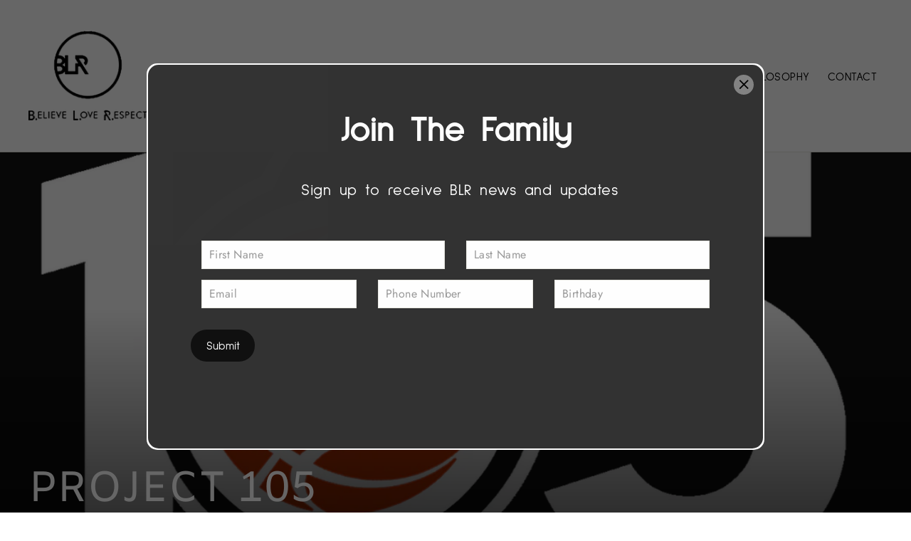

--- FILE ---
content_type: text/html; charset=utf-8
request_url: https://www.blrathletique.com/collections/project-105
body_size: 26602
content:
<!doctype html>
<html class="no-js" lang="en">
<head>
  <script type="application/vnd.locksmith+json" data-locksmith>{"version":"v254","locked":false,"initialized":true,"scope":"collection","access_granted":true,"access_denied":false,"requires_customer":false,"manual_lock":false,"remote_lock":false,"has_timeout":false,"remote_rendered":null,"hide_resource":false,"hide_links_to_resource":false,"transparent":true,"locks":{"all":[],"opened":[]},"keys":[],"keys_signature":"e2d2874a77c4525e15c06e33c7b435a36e397295708e2d099e75b3660200bce7","state":{"template":"collection","theme":123294416950,"product":null,"collection":"project-105","page":null,"blog":null,"article":null,"app":null},"now":1769555949,"path":"\/collections\/project-105","locale_root_url":"\/","canonical_url":"https:\/\/www.blrathletique.com\/collections\/project-105","customer_id":null,"customer_id_signature":"e2d2874a77c4525e15c06e33c7b435a36e397295708e2d099e75b3660200bce7","cart":null}</script><script data-locksmith>!function(){undefined;!function(){var s=window.Locksmith={},e=document.querySelector('script[type="application/vnd.locksmith+json"]'),n=e&&e.innerHTML;if(s.state={},s.util={},s.loading=!1,n)try{s.state=JSON.parse(n)}catch(d){}if(document.addEventListener&&document.querySelector){var o,a,i,t=[76,79,67,75,83,77,73,84,72,49,49],c=function(){a=t.slice(0)},l="style",r=function(e){e&&27!==e.keyCode&&"click"!==e.type||(document.removeEventListener("keydown",r),document.removeEventListener("click",r),o&&document.body.removeChild(o),o=null)};c(),document.addEventListener("keyup",function(e){if(e.keyCode===a[0]){if(clearTimeout(i),a.shift(),0<a.length)return void(i=setTimeout(c,1e3));c(),r(),(o=document.createElement("div"))[l].width="50%",o[l].maxWidth="1000px",o[l].height="85%",o[l].border="1px rgba(0, 0, 0, 0.2) solid",o[l].background="rgba(255, 255, 255, 0.99)",o[l].borderRadius="4px",o[l].position="fixed",o[l].top="50%",o[l].left="50%",o[l].transform="translateY(-50%) translateX(-50%)",o[l].boxShadow="0 2px 5px rgba(0, 0, 0, 0.3), 0 0 100vh 100vw rgba(0, 0, 0, 0.5)",o[l].zIndex="2147483645";var t=document.createElement("textarea");t.value=JSON.stringify(JSON.parse(n),null,2),t[l].border="none",t[l].display="block",t[l].boxSizing="border-box",t[l].width="100%",t[l].height="100%",t[l].background="transparent",t[l].padding="22px",t[l].fontFamily="monospace",t[l].fontSize="14px",t[l].color="#333",t[l].resize="none",t[l].outline="none",t.readOnly=!0,o.appendChild(t),document.body.appendChild(o),t.addEventListener("click",function(e){e.stopImmediatePropagation()}),t.select(),document.addEventListener("keydown",r),document.addEventListener("click",r)}})}s.isEmbedded=-1!==window.location.search.indexOf("_ab=0&_fd=0&_sc=1"),s.path=s.state.path||window.location.pathname,s.basePath=s.state.locale_root_url.concat("/apps/locksmith").replace(/^\/\//,"/"),s.reloading=!1,s.util.console=window.console||{log:function(){},error:function(){}},s.util.makeUrl=function(e,t){var n,o=s.basePath+e,a=[],i=s.cache();for(n in i)a.push(n+"="+encodeURIComponent(i[n]));for(n in t)a.push(n+"="+encodeURIComponent(t[n]));return s.state.customer_id&&(a.push("customer_id="+encodeURIComponent(s.state.customer_id)),a.push("customer_id_signature="+encodeURIComponent(s.state.customer_id_signature))),o+=(-1===o.indexOf("?")?"?":"&")+a.join("&")},s._initializeCallbacks=[],s.on=function(e,t){if("initialize"!==e)throw'Locksmith.on() currently only supports the "initialize" event';s._initializeCallbacks.push(t)},s.initializeSession=function(e){if(!s.isEmbedded){var t=!1,n=!0,o=!0;(e=e||{}).silent&&(o=n=!(t=!0)),s.ping({silent:t,spinner:n,reload:o,callback:function(){s._initializeCallbacks.forEach(function(e){e()})}})}},s.cache=function(e){var t={};try{var n=function a(e){return(document.cookie.match("(^|; )"+e+"=([^;]*)")||0)[2]};t=JSON.parse(decodeURIComponent(n("locksmith-params")||"{}"))}catch(d){}if(e){for(var o in e)t[o]=e[o];document.cookie="locksmith-params=; expires=Thu, 01 Jan 1970 00:00:00 GMT; path=/",document.cookie="locksmith-params="+encodeURIComponent(JSON.stringify(t))+"; path=/"}return t},s.cache.cart=s.state.cart,s.cache.cartLastSaved=null,s.params=s.cache(),s.util.reload=function(){s.reloading=!0;try{window.location.href=window.location.href.replace(/#.*/,"")}catch(d){s.util.console.error("Preferred reload method failed",d),window.location.reload()}},s.cache.saveCart=function(e){if(!s.cache.cart||s.cache.cart===s.cache.cartLastSaved)return e?e():null;var t=s.cache.cartLastSaved;s.cache.cartLastSaved=s.cache.cart,fetch("/cart/update.js",{method:"POST",headers:{"Content-Type":"application/json",Accept:"application/json"},body:JSON.stringify({attributes:{locksmith:s.cache.cart}})}).then(function(e){if(!e.ok)throw new Error("Cart update failed: "+e.status);return e.json()}).then(function(){e&&e()})["catch"](function(e){if(s.cache.cartLastSaved=t,!s.reloading)throw e})},s.util.spinnerHTML='<style>body{background:#FFF}@keyframes spin{from{transform:rotate(0deg)}to{transform:rotate(360deg)}}#loading{display:flex;width:100%;height:50vh;color:#777;align-items:center;justify-content:center}#loading .spinner{display:block;animation:spin 600ms linear infinite;position:relative;width:50px;height:50px}#loading .spinner-ring{stroke:currentColor;stroke-dasharray:100%;stroke-width:2px;stroke-linecap:round;fill:none}</style><div id="loading"><div class="spinner"><svg width="100%" height="100%"><svg preserveAspectRatio="xMinYMin"><circle class="spinner-ring" cx="50%" cy="50%" r="45%"></circle></svg></svg></div></div>',s.util.clobberBody=function(e){document.body.innerHTML=e},s.util.clobberDocument=function(e){e.responseText&&(e=e.responseText),document.documentElement&&document.removeChild(document.documentElement);var t=document.open("text/html","replace");t.writeln(e),t.close(),setTimeout(function(){var e=t.querySelector("[autofocus]");e&&e.focus()},100)},s.util.serializeForm=function(e){if(e&&"FORM"===e.nodeName){var t,n,o={};for(t=e.elements.length-1;0<=t;t-=1)if(""!==e.elements[t].name)switch(e.elements[t].nodeName){case"INPUT":switch(e.elements[t].type){default:case"text":case"hidden":case"password":case"button":case"reset":case"submit":o[e.elements[t].name]=e.elements[t].value;break;case"checkbox":case"radio":e.elements[t].checked&&(o[e.elements[t].name]=e.elements[t].value);break;case"file":}break;case"TEXTAREA":o[e.elements[t].name]=e.elements[t].value;break;case"SELECT":switch(e.elements[t].type){case"select-one":o[e.elements[t].name]=e.elements[t].value;break;case"select-multiple":for(n=e.elements[t].options.length-1;0<=n;n-=1)e.elements[t].options[n].selected&&(o[e.elements[t].name]=e.elements[t].options[n].value)}break;case"BUTTON":switch(e.elements[t].type){case"reset":case"submit":case"button":o[e.elements[t].name]=e.elements[t].value}}return o}},s.util.on=function(e,i,s,t){t=t||document;var c="locksmith-"+e+i,n=function(e){var t=e.target,n=e.target.parentElement,o=t&&t.className&&(t.className.baseVal||t.className)||"",a=n&&n.className&&(n.className.baseVal||n.className)||"";("string"==typeof o&&-1!==o.split(/\s+/).indexOf(i)||"string"==typeof a&&-1!==a.split(/\s+/).indexOf(i))&&!e[c]&&(e[c]=!0,s(e))};t.attachEvent?t.attachEvent(e,n):t.addEventListener(e,n,!1)},s.util.enableActions=function(e){s.util.on("click","locksmith-action",function(e){e.preventDefault();var t=e.target;t.dataset.confirmWith&&!confirm(t.dataset.confirmWith)||(t.disabled=!0,t.innerText=t.dataset.disableWith,s.post("/action",t.dataset.locksmithParams,{spinner:!1,type:"text",success:function(e){(e=JSON.parse(e.responseText)).message&&alert(e.message),s.util.reload()}}))},e)},s.util.inject=function(e,t){var n=["data","locksmith","append"];if(-1!==t.indexOf(n.join("-"))){var o=document.createElement("div");o.innerHTML=t,e.appendChild(o)}else e.innerHTML=t;var a,i,s=e.querySelectorAll("script");for(i=0;i<s.length;++i){a=s[i];var c=document.createElement("script");if(a.type&&(c.type=a.type),a.src)c.src=a.src;else{var l=document.createTextNode(a.innerHTML);c.appendChild(l)}e.appendChild(c)}var r=e.querySelector("[autofocus]");r&&r.focus()},s.post=function(e,t,n){!1!==(n=n||{}).spinner&&s.util.clobberBody(s.util.spinnerHTML);var o={};n.container===document?(o.layout=1,n.success=function(e){s.util.clobberDocument(e)}):n.container&&(o.layout=0,n.success=function(e){var t=document.getElementById(n.container);s.util.inject(t,e),t.id===t.firstChild.id&&t.parentElement.replaceChild(t.firstChild,t)}),n.form_type&&(t.form_type=n.form_type),n.include_layout_classes!==undefined&&(t.include_layout_classes=n.include_layout_classes),n.lock_id!==undefined&&(t.lock_id=n.lock_id),s.loading=!0;var a=s.util.makeUrl(e,o),i="json"===n.type||"text"===n.type;fetch(a,{method:"POST",headers:{"Content-Type":"application/json",Accept:i?"application/json":"text/html"},body:JSON.stringify(t)}).then(function(e){if(!e.ok)throw new Error("Request failed: "+e.status);return e.text()}).then(function(e){var t=n.success||s.util.clobberDocument;t(i?{responseText:e}:e)})["catch"](function(e){if(!s.reloading)if("dashboard.weglot.com"!==window.location.host){if(!n.silent)throw alert("Something went wrong! Please refresh and try again."),e;console.error(e)}else console.error(e)})["finally"](function(){s.loading=!1})},s.postResource=function(e,t){e.path=s.path,e.search=window.location.search,e.state=s.state,e.passcode&&(e.passcode=e.passcode.trim()),e.email&&(e.email=e.email.trim()),e.state.cart=s.cache.cart,e.locksmith_json=s.jsonTag,e.locksmith_json_signature=s.jsonTagSignature,s.post("/resource",e,t)},s.ping=function(e){if(!s.isEmbedded){e=e||{};var t=function(){e.reload?s.util.reload():"function"==typeof e.callback&&e.callback()};s.post("/ping",{path:s.path,search:window.location.search,state:s.state},{spinner:!!e.spinner,silent:"undefined"==typeof e.silent||e.silent,type:"text",success:function(e){e&&e.responseText?((e=JSON.parse(e.responseText)).messages&&0<e.messages.length&&s.showMessages(e.messages),e.cart&&s.cache.cart!==e.cart?(s.cache.cart=e.cart,s.cache.saveCart(function(){t(),e.cart&&e.cart.match(/^.+:/)&&s.util.reload()})):t()):console.error("[Locksmith] Invalid result in ping callback:",e)}})}},s.timeoutMonitor=function(){var e=s.cache.cart;s.ping({callback:function(){e!==s.cache.cart||setTimeout(function(){s.timeoutMonitor()},6e4)}})},s.showMessages=function(e){var t=document.createElement("div");t.style.position="fixed",t.style.left=0,t.style.right=0,t.style.bottom="-50px",t.style.opacity=0,t.style.background="#191919",t.style.color="#ddd",t.style.transition="bottom 0.2s, opacity 0.2s",t.style.zIndex=999999,t.innerHTML="        <style>          .locksmith-ab .locksmith-b { display: none; }          .locksmith-ab.toggled .locksmith-b { display: flex; }          .locksmith-ab.toggled .locksmith-a { display: none; }          .locksmith-flex { display: flex; flex-wrap: wrap; justify-content: space-between; align-items: center; padding: 10px 20px; }          .locksmith-message + .locksmith-message { border-top: 1px #555 solid; }          .locksmith-message a { color: inherit; font-weight: bold; }          .locksmith-message a:hover { color: inherit; opacity: 0.8; }          a.locksmith-ab-toggle { font-weight: inherit; text-decoration: underline; }          .locksmith-text { flex-grow: 1; }          .locksmith-cta { flex-grow: 0; text-align: right; }          .locksmith-cta button { transform: scale(0.8); transform-origin: left; }          .locksmith-cta > * { display: block; }          .locksmith-cta > * + * { margin-top: 10px; }          .locksmith-message a.locksmith-close { flex-grow: 0; text-decoration: none; margin-left: 15px; font-size: 30px; font-family: monospace; display: block; padding: 2px 10px; }                    @media screen and (max-width: 600px) {            .locksmith-wide-only { display: none !important; }            .locksmith-flex { padding: 0 15px; }            .locksmith-flex > * { margin-top: 5px; margin-bottom: 5px; }            .locksmith-cta { text-align: left; }          }                    @media screen and (min-width: 601px) {            .locksmith-narrow-only { display: none !important; }          }        </style>      "+e.map(function(e){return'<div class="locksmith-message">'+e+"</div>"}).join(""),document.body.appendChild(t),document.body.style.position="relative",document.body.parentElement.style.paddingBottom=t.offsetHeight+"px",setTimeout(function(){t.style.bottom=0,t.style.opacity=1},50),s.util.on("click","locksmith-ab-toggle",function(e){e.preventDefault();for(var t=e.target.parentElement;-1===t.className.split(" ").indexOf("locksmith-ab");)t=t.parentElement;-1!==t.className.split(" ").indexOf("toggled")?t.className=t.className.replace("toggled",""):t.className=t.className+" toggled"}),s.util.enableActions(t)}}()}();</script>
      <script data-locksmith>Locksmith.cache.cart=null</script>

  <script data-locksmith>Locksmith.jsonTag="{\"version\":\"v254\",\"locked\":false,\"initialized\":true,\"scope\":\"collection\",\"access_granted\":true,\"access_denied\":false,\"requires_customer\":false,\"manual_lock\":false,\"remote_lock\":false,\"has_timeout\":false,\"remote_rendered\":null,\"hide_resource\":false,\"hide_links_to_resource\":false,\"transparent\":true,\"locks\":{\"all\":[],\"opened\":[]},\"keys\":[],\"keys_signature\":\"e2d2874a77c4525e15c06e33c7b435a36e397295708e2d099e75b3660200bce7\",\"state\":{\"template\":\"collection\",\"theme\":123294416950,\"product\":null,\"collection\":\"project-105\",\"page\":null,\"blog\":null,\"article\":null,\"app\":null},\"now\":1769555949,\"path\":\"\\\/collections\\\/project-105\",\"locale_root_url\":\"\\\/\",\"canonical_url\":\"https:\\\/\\\/www.blrathletique.com\\\/collections\\\/project-105\",\"customer_id\":null,\"customer_id_signature\":\"e2d2874a77c4525e15c06e33c7b435a36e397295708e2d099e75b3660200bce7\",\"cart\":null}";Locksmith.jsonTagSignature="7044d4c3195c9910b1800131373dab391d259b9c542c1e32471f2164b4bd1415"</script>
  <link rel="stylesheet" href="https://obscure-escarpment-2240.herokuapp.com/stylesheets/bcpo-front.css">
  <script>var bcpo_product=null;  var bcpo_cdn = "//www.blrathletique.com/cdn/shop/t/39/assets/bcpo_cdn?v=3907";var inventory_quantity = [];if(bcpo_product) { for (var i = 0; i < bcpo_product.variants.length; i += 1) { bcpo_product.variants[i].inventory_quantity = inventory_quantity[i]; }}window.bcpo = window.bcpo || {}; bcpo.cart = {"note":null,"attributes":{},"original_total_price":0,"total_price":0,"total_discount":0,"total_weight":0.0,"item_count":0,"items":[],"requires_shipping":false,"currency":"USD","items_subtotal_price":0,"cart_level_discount_applications":[],"checkout_charge_amount":0};</script>

  <script src="https://code.jquery.com/jquery-3.2.1.min.js"></script>
  <meta charset="utf-8">
  <meta http-equiv="X-UA-Compatible" content="IE=edge,chrome=1">
  <meta name="viewport" content="width=device-width,initial-scale=1">
  <meta name="theme-color" content="#111111">
  <link rel="canonical" href="https://www.blrathletique.com/collections/project-105">
<title>
  PROJECT 105

&ndash; BLR ATHLETE

</title><meta property="og:site_name" content="BLR ATHLETE">
<meta property="og:url" content="https://www.blrathletique.com/collections/project-105"><meta property="og:title" content="PROJECT 105">
<meta property="og:type" content="website">
<meta property="og:description" content="BLR is far more than a clothing company; it is an inspirational lifestyle brand. ">

<meta property="og:image" content="http://www.blrathletique.com/cdn/shop/collections/project105_1200x630.png?v=1583274849">



<meta property="og:image:secure_url" content="https://www.blrathletique.com/cdn/shop/collections/project105_1200x630.png?v=1583274849">


<meta name="twitter:site" content="@">
<meta name="twitter:card" content="summary_large_image"><meta name="twitter:title" content="PROJECT 105">
<meta name="twitter:description" content="BLR is far more than a clothing company; it is an inspirational lifestyle brand. ">
<style>
  @font-face {
  font-family: Poppins;
  font-weight: 700;
  font-style: normal;
  src: url("//www.blrathletique.com/cdn/fonts/poppins/poppins_n7.56758dcf284489feb014a026f3727f2f20a54626.woff2") format("woff2"),
       url("//www.blrathletique.com/cdn/fonts/poppins/poppins_n7.f34f55d9b3d3205d2cd6f64955ff4b36f0cfd8da.woff") format("woff");
}

  @font-face {
  font-family: Jost;
  font-weight: 400;
  font-style: normal;
  src: url("//www.blrathletique.com/cdn/fonts/jost/jost_n4.d47a1b6347ce4a4c9f437608011273009d91f2b7.woff2") format("woff2"),
       url("//www.blrathletique.com/cdn/fonts/jost/jost_n4.791c46290e672b3f85c3d1c651ef2efa3819eadd.woff") format("woff");
}


  @font-face {
  font-family: Jost;
  font-weight: 700;
  font-style: normal;
  src: url("//www.blrathletique.com/cdn/fonts/jost/jost_n7.921dc18c13fa0b0c94c5e2517ffe06139c3615a3.woff2") format("woff2"),
       url("//www.blrathletique.com/cdn/fonts/jost/jost_n7.cbfc16c98c1e195f46c536e775e4e959c5f2f22b.woff") format("woff");
}

  @font-face {
  font-family: Jost;
  font-weight: 400;
  font-style: italic;
  src: url("//www.blrathletique.com/cdn/fonts/jost/jost_i4.b690098389649750ada222b9763d55796c5283a5.woff2") format("woff2"),
       url("//www.blrathletique.com/cdn/fonts/jost/jost_i4.fd766415a47e50b9e391ae7ec04e2ae25e7e28b0.woff") format("woff");
}

  @font-face {
  font-family: Jost;
  font-weight: 700;
  font-style: italic;
  src: url("//www.blrathletique.com/cdn/fonts/jost/jost_i7.d8201b854e41e19d7ed9b1a31fe4fe71deea6d3f.woff2") format("woff2"),
       url("//www.blrathletique.com/cdn/fonts/jost/jost_i7.eae515c34e26b6c853efddc3fc0c552e0de63757.woff") format("woff");
}

</style>


   <script src="//www.blrathletique.com/cdn/shop/t/39/assets/jquery.min.js?v=115860211936397945481660743186"></script>
  <script src="https://ajax.googleapis.com/ajax/libs/jquery/3.6.0/jquery.min.js"></script>
  
  
 
  <link href="//www.blrathletique.com/cdn/shop/t/39/assets/theme.scss.css?v=85796576445268422941759332140" rel="stylesheet" type="text/css" media="all" />
  <link href="//www.blrathletique.com/cdn/shop/t/39/assets/custom.css?v=105431956973495401501663674611" rel="stylesheet" type="text/css" media="all" />   
   <link href="//www.blrathletique.com/cdn/shop/t/39/assets/pages-custom.css?v=127435706058054530321660917779" rel="stylesheet" type="text/css" media="all" />
  
  <script src="//www.blrathletique.com/cdn/shop/t/39/assets/jquery.min.js?v=115860211936397945481660743186"></script>
  <script src="//www.blrathletique.com/cdn/shop/t/39/assets/fancybox.js?v=153264795485961654981660743186"></script>
  <link href="https://cdnjs.cloudflare.com/ajax/libs/fancybox/3.3.5/jquery.fancybox.min.css" rel="stylesheet" />
  <script>
    document.documentElement.className = document.documentElement.className.replace('no-js', 'js');

    window.theme = window.theme || {};
    theme.strings = {
      addToCart: "Add to cart",
      soldOut: "Sold Out",
      unavailable: "Unavailable",
      stockLabel: "[count] in stock",
      cartSavings: "You're saving [savings]",
      cartEmpty: "Your cart is currently empty.",
      cartTermsConfirmation: "You must agree with the terms and conditions of sales to check out"
    };
    theme.settings = {
      cartType: "page",
      moneyFormat: "${{amount}}",
      quickView: false,
      themeVersion: "3.4.5"
    };
  </script>

  <script>window.performance && window.performance.mark && window.performance.mark('shopify.content_for_header.start');</script><meta id="shopify-digital-wallet" name="shopify-digital-wallet" content="/1919451190/digital_wallets/dialog">
<meta name="shopify-checkout-api-token" content="e7678f2af28638302f5e21ac9c3adbbb">
<link rel="alternate" type="application/atom+xml" title="Feed" href="/collections/project-105.atom" />
<link rel="alternate" type="application/json+oembed" href="https://www.blrathletique.com/collections/project-105.oembed">
<script async="async" src="/checkouts/internal/preloads.js?locale=en-US"></script>
<link rel="preconnect" href="https://shop.app" crossorigin="anonymous">
<script async="async" src="https://shop.app/checkouts/internal/preloads.js?locale=en-US&shop_id=1919451190" crossorigin="anonymous"></script>
<script id="apple-pay-shop-capabilities" type="application/json">{"shopId":1919451190,"countryCode":"US","currencyCode":"USD","merchantCapabilities":["supports3DS"],"merchantId":"gid:\/\/shopify\/Shop\/1919451190","merchantName":"BLR ATHLETE","requiredBillingContactFields":["postalAddress","email"],"requiredShippingContactFields":["postalAddress","email"],"shippingType":"shipping","supportedNetworks":["visa","masterCard","amex","discover","elo","jcb"],"total":{"type":"pending","label":"BLR ATHLETE","amount":"1.00"},"shopifyPaymentsEnabled":true,"supportsSubscriptions":true}</script>
<script id="shopify-features" type="application/json">{"accessToken":"e7678f2af28638302f5e21ac9c3adbbb","betas":["rich-media-storefront-analytics"],"domain":"www.blrathletique.com","predictiveSearch":true,"shopId":1919451190,"locale":"en"}</script>
<script>var Shopify = Shopify || {};
Shopify.shop = "blr-athlete.myshopify.com";
Shopify.locale = "en";
Shopify.currency = {"active":"USD","rate":"1.0"};
Shopify.country = "US";
Shopify.theme = {"name":"Motion with Installments message - ITG-Main","id":123294416950,"schema_name":"Motion","schema_version":"3.4.5","theme_store_id":847,"role":"main"};
Shopify.theme.handle = "null";
Shopify.theme.style = {"id":null,"handle":null};
Shopify.cdnHost = "www.blrathletique.com/cdn";
Shopify.routes = Shopify.routes || {};
Shopify.routes.root = "/";</script>
<script type="module">!function(o){(o.Shopify=o.Shopify||{}).modules=!0}(window);</script>
<script>!function(o){function n(){var o=[];function n(){o.push(Array.prototype.slice.apply(arguments))}return n.q=o,n}var t=o.Shopify=o.Shopify||{};t.loadFeatures=n(),t.autoloadFeatures=n()}(window);</script>
<script>
  window.ShopifyPay = window.ShopifyPay || {};
  window.ShopifyPay.apiHost = "shop.app\/pay";
  window.ShopifyPay.redirectState = null;
</script>
<script id="shop-js-analytics" type="application/json">{"pageType":"collection"}</script>
<script defer="defer" async type="module" src="//www.blrathletique.com/cdn/shopifycloud/shop-js/modules/v2/client.init-shop-cart-sync_WVOgQShq.en.esm.js"></script>
<script defer="defer" async type="module" src="//www.blrathletique.com/cdn/shopifycloud/shop-js/modules/v2/chunk.common_C_13GLB1.esm.js"></script>
<script defer="defer" async type="module" src="//www.blrathletique.com/cdn/shopifycloud/shop-js/modules/v2/chunk.modal_CLfMGd0m.esm.js"></script>
<script type="module">
  await import("//www.blrathletique.com/cdn/shopifycloud/shop-js/modules/v2/client.init-shop-cart-sync_WVOgQShq.en.esm.js");
await import("//www.blrathletique.com/cdn/shopifycloud/shop-js/modules/v2/chunk.common_C_13GLB1.esm.js");
await import("//www.blrathletique.com/cdn/shopifycloud/shop-js/modules/v2/chunk.modal_CLfMGd0m.esm.js");

  window.Shopify.SignInWithShop?.initShopCartSync?.({"fedCMEnabled":true,"windoidEnabled":true});

</script>
<script>
  window.Shopify = window.Shopify || {};
  if (!window.Shopify.featureAssets) window.Shopify.featureAssets = {};
  window.Shopify.featureAssets['shop-js'] = {"shop-cart-sync":["modules/v2/client.shop-cart-sync_DuR37GeY.en.esm.js","modules/v2/chunk.common_C_13GLB1.esm.js","modules/v2/chunk.modal_CLfMGd0m.esm.js"],"init-fed-cm":["modules/v2/client.init-fed-cm_BucUoe6W.en.esm.js","modules/v2/chunk.common_C_13GLB1.esm.js","modules/v2/chunk.modal_CLfMGd0m.esm.js"],"shop-toast-manager":["modules/v2/client.shop-toast-manager_B0JfrpKj.en.esm.js","modules/v2/chunk.common_C_13GLB1.esm.js","modules/v2/chunk.modal_CLfMGd0m.esm.js"],"init-shop-cart-sync":["modules/v2/client.init-shop-cart-sync_WVOgQShq.en.esm.js","modules/v2/chunk.common_C_13GLB1.esm.js","modules/v2/chunk.modal_CLfMGd0m.esm.js"],"shop-button":["modules/v2/client.shop-button_B_U3bv27.en.esm.js","modules/v2/chunk.common_C_13GLB1.esm.js","modules/v2/chunk.modal_CLfMGd0m.esm.js"],"init-windoid":["modules/v2/client.init-windoid_DuP9q_di.en.esm.js","modules/v2/chunk.common_C_13GLB1.esm.js","modules/v2/chunk.modal_CLfMGd0m.esm.js"],"shop-cash-offers":["modules/v2/client.shop-cash-offers_BmULhtno.en.esm.js","modules/v2/chunk.common_C_13GLB1.esm.js","modules/v2/chunk.modal_CLfMGd0m.esm.js"],"pay-button":["modules/v2/client.pay-button_CrPSEbOK.en.esm.js","modules/v2/chunk.common_C_13GLB1.esm.js","modules/v2/chunk.modal_CLfMGd0m.esm.js"],"init-customer-accounts":["modules/v2/client.init-customer-accounts_jNk9cPYQ.en.esm.js","modules/v2/client.shop-login-button_DJ5ldayH.en.esm.js","modules/v2/chunk.common_C_13GLB1.esm.js","modules/v2/chunk.modal_CLfMGd0m.esm.js"],"avatar":["modules/v2/client.avatar_BTnouDA3.en.esm.js"],"checkout-modal":["modules/v2/client.checkout-modal_pBPyh9w8.en.esm.js","modules/v2/chunk.common_C_13GLB1.esm.js","modules/v2/chunk.modal_CLfMGd0m.esm.js"],"init-shop-for-new-customer-accounts":["modules/v2/client.init-shop-for-new-customer-accounts_BUoCy7a5.en.esm.js","modules/v2/client.shop-login-button_DJ5ldayH.en.esm.js","modules/v2/chunk.common_C_13GLB1.esm.js","modules/v2/chunk.modal_CLfMGd0m.esm.js"],"init-customer-accounts-sign-up":["modules/v2/client.init-customer-accounts-sign-up_CnczCz9H.en.esm.js","modules/v2/client.shop-login-button_DJ5ldayH.en.esm.js","modules/v2/chunk.common_C_13GLB1.esm.js","modules/v2/chunk.modal_CLfMGd0m.esm.js"],"init-shop-email-lookup-coordinator":["modules/v2/client.init-shop-email-lookup-coordinator_CzjY5t9o.en.esm.js","modules/v2/chunk.common_C_13GLB1.esm.js","modules/v2/chunk.modal_CLfMGd0m.esm.js"],"shop-follow-button":["modules/v2/client.shop-follow-button_CsYC63q7.en.esm.js","modules/v2/chunk.common_C_13GLB1.esm.js","modules/v2/chunk.modal_CLfMGd0m.esm.js"],"shop-login-button":["modules/v2/client.shop-login-button_DJ5ldayH.en.esm.js","modules/v2/chunk.common_C_13GLB1.esm.js","modules/v2/chunk.modal_CLfMGd0m.esm.js"],"shop-login":["modules/v2/client.shop-login_B9ccPdmx.en.esm.js","modules/v2/chunk.common_C_13GLB1.esm.js","modules/v2/chunk.modal_CLfMGd0m.esm.js"],"lead-capture":["modules/v2/client.lead-capture_D0K_KgYb.en.esm.js","modules/v2/chunk.common_C_13GLB1.esm.js","modules/v2/chunk.modal_CLfMGd0m.esm.js"],"payment-terms":["modules/v2/client.payment-terms_BWmiNN46.en.esm.js","modules/v2/chunk.common_C_13GLB1.esm.js","modules/v2/chunk.modal_CLfMGd0m.esm.js"]};
</script>
<script>(function() {
  var isLoaded = false;
  function asyncLoad() {
    if (isLoaded) return;
    isLoaded = true;
    var urls = ["https:\/\/cdn.prooffactor.com\/javascript\/dist\/1.0\/jcr-widget.js?account_id=shopify:blr-athlete.myshopify.com\u0026shop=blr-athlete.myshopify.com","https:\/\/cdn.nfcube.com\/899e733659fef408b54df1fda00c20c8.js?shop=blr-athlete.myshopify.com","https:\/\/static.klaviyo.com\/onsite\/js\/VPW8Ft\/klaviyo.js?company_id=VPW8Ft\u0026shop=blr-athlete.myshopify.com"];
    for (var i = 0; i < urls.length; i++) {
      var s = document.createElement('script');
      s.type = 'text/javascript';
      s.async = true;
      s.src = urls[i];
      var x = document.getElementsByTagName('script')[0];
      x.parentNode.insertBefore(s, x);
    }
  };
  if(window.attachEvent) {
    window.attachEvent('onload', asyncLoad);
  } else {
    window.addEventListener('load', asyncLoad, false);
  }
})();</script>
<script id="__st">var __st={"a":1919451190,"offset":-18000,"reqid":"452c5f88-216a-444b-a185-b3ab11ccac60-1769555949","pageurl":"www.blrathletique.com\/collections\/project-105","u":"b45b3d9c6d47","p":"collection","rtyp":"collection","rid":86929080374};</script>
<script>window.ShopifyPaypalV4VisibilityTracking = true;</script>
<script id="captcha-bootstrap">!function(){'use strict';const t='contact',e='account',n='new_comment',o=[[t,t],['blogs',n],['comments',n],[t,'customer']],c=[[e,'customer_login'],[e,'guest_login'],[e,'recover_customer_password'],[e,'create_customer']],r=t=>t.map((([t,e])=>`form[action*='/${t}']:not([data-nocaptcha='true']) input[name='form_type'][value='${e}']`)).join(','),a=t=>()=>t?[...document.querySelectorAll(t)].map((t=>t.form)):[];function s(){const t=[...o],e=r(t);return a(e)}const i='password',u='form_key',d=['recaptcha-v3-token','g-recaptcha-response','h-captcha-response',i],f=()=>{try{return window.sessionStorage}catch{return}},m='__shopify_v',_=t=>t.elements[u];function p(t,e,n=!1){try{const o=window.sessionStorage,c=JSON.parse(o.getItem(e)),{data:r}=function(t){const{data:e,action:n}=t;return t[m]||n?{data:e,action:n}:{data:t,action:n}}(c);for(const[e,n]of Object.entries(r))t.elements[e]&&(t.elements[e].value=n);n&&o.removeItem(e)}catch(o){console.error('form repopulation failed',{error:o})}}const l='form_type',E='cptcha';function T(t){t.dataset[E]=!0}const w=window,h=w.document,L='Shopify',v='ce_forms',y='captcha';let A=!1;((t,e)=>{const n=(g='f06e6c50-85a8-45c8-87d0-21a2b65856fe',I='https://cdn.shopify.com/shopifycloud/storefront-forms-hcaptcha/ce_storefront_forms_captcha_hcaptcha.v1.5.2.iife.js',D={infoText:'Protected by hCaptcha',privacyText:'Privacy',termsText:'Terms'},(t,e,n)=>{const o=w[L][v],c=o.bindForm;if(c)return c(t,g,e,D).then(n);var r;o.q.push([[t,g,e,D],n]),r=I,A||(h.body.append(Object.assign(h.createElement('script'),{id:'captcha-provider',async:!0,src:r})),A=!0)});var g,I,D;w[L]=w[L]||{},w[L][v]=w[L][v]||{},w[L][v].q=[],w[L][y]=w[L][y]||{},w[L][y].protect=function(t,e){n(t,void 0,e),T(t)},Object.freeze(w[L][y]),function(t,e,n,w,h,L){const[v,y,A,g]=function(t,e,n){const i=e?o:[],u=t?c:[],d=[...i,...u],f=r(d),m=r(i),_=r(d.filter((([t,e])=>n.includes(e))));return[a(f),a(m),a(_),s()]}(w,h,L),I=t=>{const e=t.target;return e instanceof HTMLFormElement?e:e&&e.form},D=t=>v().includes(t);t.addEventListener('submit',(t=>{const e=I(t);if(!e)return;const n=D(e)&&!e.dataset.hcaptchaBound&&!e.dataset.recaptchaBound,o=_(e),c=g().includes(e)&&(!o||!o.value);(n||c)&&t.preventDefault(),c&&!n&&(function(t){try{if(!f())return;!function(t){const e=f();if(!e)return;const n=_(t);if(!n)return;const o=n.value;o&&e.removeItem(o)}(t);const e=Array.from(Array(32),(()=>Math.random().toString(36)[2])).join('');!function(t,e){_(t)||t.append(Object.assign(document.createElement('input'),{type:'hidden',name:u})),t.elements[u].value=e}(t,e),function(t,e){const n=f();if(!n)return;const o=[...t.querySelectorAll(`input[type='${i}']`)].map((({name:t})=>t)),c=[...d,...o],r={};for(const[a,s]of new FormData(t).entries())c.includes(a)||(r[a]=s);n.setItem(e,JSON.stringify({[m]:1,action:t.action,data:r}))}(t,e)}catch(e){console.error('failed to persist form',e)}}(e),e.submit())}));const S=(t,e)=>{t&&!t.dataset[E]&&(n(t,e.some((e=>e===t))),T(t))};for(const o of['focusin','change'])t.addEventListener(o,(t=>{const e=I(t);D(e)&&S(e,y())}));const B=e.get('form_key'),M=e.get(l),P=B&&M;t.addEventListener('DOMContentLoaded',(()=>{const t=y();if(P)for(const e of t)e.elements[l].value===M&&p(e,B);[...new Set([...A(),...v().filter((t=>'true'===t.dataset.shopifyCaptcha))])].forEach((e=>S(e,t)))}))}(h,new URLSearchParams(w.location.search),n,t,e,['guest_login'])})(!0,!0)}();</script>
<script integrity="sha256-4kQ18oKyAcykRKYeNunJcIwy7WH5gtpwJnB7kiuLZ1E=" data-source-attribution="shopify.loadfeatures" defer="defer" src="//www.blrathletique.com/cdn/shopifycloud/storefront/assets/storefront/load_feature-a0a9edcb.js" crossorigin="anonymous"></script>
<script crossorigin="anonymous" defer="defer" src="//www.blrathletique.com/cdn/shopifycloud/storefront/assets/shopify_pay/storefront-65b4c6d7.js?v=20250812"></script>
<script data-source-attribution="shopify.dynamic_checkout.dynamic.init">var Shopify=Shopify||{};Shopify.PaymentButton=Shopify.PaymentButton||{isStorefrontPortableWallets:!0,init:function(){window.Shopify.PaymentButton.init=function(){};var t=document.createElement("script");t.src="https://www.blrathletique.com/cdn/shopifycloud/portable-wallets/latest/portable-wallets.en.js",t.type="module",document.head.appendChild(t)}};
</script>
<script data-source-attribution="shopify.dynamic_checkout.buyer_consent">
  function portableWalletsHideBuyerConsent(e){var t=document.getElementById("shopify-buyer-consent"),n=document.getElementById("shopify-subscription-policy-button");t&&n&&(t.classList.add("hidden"),t.setAttribute("aria-hidden","true"),n.removeEventListener("click",e))}function portableWalletsShowBuyerConsent(e){var t=document.getElementById("shopify-buyer-consent"),n=document.getElementById("shopify-subscription-policy-button");t&&n&&(t.classList.remove("hidden"),t.removeAttribute("aria-hidden"),n.addEventListener("click",e))}window.Shopify?.PaymentButton&&(window.Shopify.PaymentButton.hideBuyerConsent=portableWalletsHideBuyerConsent,window.Shopify.PaymentButton.showBuyerConsent=portableWalletsShowBuyerConsent);
</script>
<script data-source-attribution="shopify.dynamic_checkout.cart.bootstrap">document.addEventListener("DOMContentLoaded",(function(){function t(){return document.querySelector("shopify-accelerated-checkout-cart, shopify-accelerated-checkout")}if(t())Shopify.PaymentButton.init();else{new MutationObserver((function(e,n){t()&&(Shopify.PaymentButton.init(),n.disconnect())})).observe(document.body,{childList:!0,subtree:!0})}}));
</script>
<link id="shopify-accelerated-checkout-styles" rel="stylesheet" media="screen" href="https://www.blrathletique.com/cdn/shopifycloud/portable-wallets/latest/accelerated-checkout-backwards-compat.css" crossorigin="anonymous">
<style id="shopify-accelerated-checkout-cart">
        #shopify-buyer-consent {
  margin-top: 1em;
  display: inline-block;
  width: 100%;
}

#shopify-buyer-consent.hidden {
  display: none;
}

#shopify-subscription-policy-button {
  background: none;
  border: none;
  padding: 0;
  text-decoration: underline;
  font-size: inherit;
  cursor: pointer;
}

#shopify-subscription-policy-button::before {
  box-shadow: none;
}

      </style>

<script>window.performance && window.performance.mark && window.performance.mark('shopify.content_for_header.end');</script>
  <!--[if lt IE 9]>
<script src="//cdnjs.cloudflare.com/ajax/libs/html5shiv/3.7.2/html5shiv.min.js" type="text/javascript"></script>
<![endif]-->
<!--[if (lte IE 9) ]><script src="//www.blrathletique.com/cdn/shop/t/39/assets/match-media.min.js?v=159635276924582161481660743186" type="text/javascript"></script><![endif]-->


  
   
  
  <script>theme.jQuery = jQuery;</script>

  
  <script src="//www.blrathletique.com/cdn/shop/t/39/assets/vendor.js" defer="defer"></script>



  

  
  <script src="//www.blrathletique.com/cdn/shop/t/39/assets/theme.js?v=69174694986040906011660743186" defer="defer"></script>


<!-- "snippets/hulkcode_common.liquid" was not rendered, the associated app was uninstalled --><link href="https://monorail-edge.shopifysvc.com" rel="dns-prefetch">
<script>(function(){if ("sendBeacon" in navigator && "performance" in window) {try {var session_token_from_headers = performance.getEntriesByType('navigation')[0].serverTiming.find(x => x.name == '_s').description;} catch {var session_token_from_headers = undefined;}var session_cookie_matches = document.cookie.match(/_shopify_s=([^;]*)/);var session_token_from_cookie = session_cookie_matches && session_cookie_matches.length === 2 ? session_cookie_matches[1] : "";var session_token = session_token_from_headers || session_token_from_cookie || "";function handle_abandonment_event(e) {var entries = performance.getEntries().filter(function(entry) {return /monorail-edge.shopifysvc.com/.test(entry.name);});if (!window.abandonment_tracked && entries.length === 0) {window.abandonment_tracked = true;var currentMs = Date.now();var navigation_start = performance.timing.navigationStart;var payload = {shop_id: 1919451190,url: window.location.href,navigation_start,duration: currentMs - navigation_start,session_token,page_type: "collection"};window.navigator.sendBeacon("https://monorail-edge.shopifysvc.com/v1/produce", JSON.stringify({schema_id: "online_store_buyer_site_abandonment/1.1",payload: payload,metadata: {event_created_at_ms: currentMs,event_sent_at_ms: currentMs}}));}}window.addEventListener('pagehide', handle_abandonment_event);}}());</script>
<script id="web-pixels-manager-setup">(function e(e,d,r,n,o){if(void 0===o&&(o={}),!Boolean(null===(a=null===(i=window.Shopify)||void 0===i?void 0:i.analytics)||void 0===a?void 0:a.replayQueue)){var i,a;window.Shopify=window.Shopify||{};var t=window.Shopify;t.analytics=t.analytics||{};var s=t.analytics;s.replayQueue=[],s.publish=function(e,d,r){return s.replayQueue.push([e,d,r]),!0};try{self.performance.mark("wpm:start")}catch(e){}var l=function(){var e={modern:/Edge?\/(1{2}[4-9]|1[2-9]\d|[2-9]\d{2}|\d{4,})\.\d+(\.\d+|)|Firefox\/(1{2}[4-9]|1[2-9]\d|[2-9]\d{2}|\d{4,})\.\d+(\.\d+|)|Chrom(ium|e)\/(9{2}|\d{3,})\.\d+(\.\d+|)|(Maci|X1{2}).+ Version\/(15\.\d+|(1[6-9]|[2-9]\d|\d{3,})\.\d+)([,.]\d+|)( \(\w+\)|)( Mobile\/\w+|) Safari\/|Chrome.+OPR\/(9{2}|\d{3,})\.\d+\.\d+|(CPU[ +]OS|iPhone[ +]OS|CPU[ +]iPhone|CPU IPhone OS|CPU iPad OS)[ +]+(15[._]\d+|(1[6-9]|[2-9]\d|\d{3,})[._]\d+)([._]\d+|)|Android:?[ /-](13[3-9]|1[4-9]\d|[2-9]\d{2}|\d{4,})(\.\d+|)(\.\d+|)|Android.+Firefox\/(13[5-9]|1[4-9]\d|[2-9]\d{2}|\d{4,})\.\d+(\.\d+|)|Android.+Chrom(ium|e)\/(13[3-9]|1[4-9]\d|[2-9]\d{2}|\d{4,})\.\d+(\.\d+|)|SamsungBrowser\/([2-9]\d|\d{3,})\.\d+/,legacy:/Edge?\/(1[6-9]|[2-9]\d|\d{3,})\.\d+(\.\d+|)|Firefox\/(5[4-9]|[6-9]\d|\d{3,})\.\d+(\.\d+|)|Chrom(ium|e)\/(5[1-9]|[6-9]\d|\d{3,})\.\d+(\.\d+|)([\d.]+$|.*Safari\/(?![\d.]+ Edge\/[\d.]+$))|(Maci|X1{2}).+ Version\/(10\.\d+|(1[1-9]|[2-9]\d|\d{3,})\.\d+)([,.]\d+|)( \(\w+\)|)( Mobile\/\w+|) Safari\/|Chrome.+OPR\/(3[89]|[4-9]\d|\d{3,})\.\d+\.\d+|(CPU[ +]OS|iPhone[ +]OS|CPU[ +]iPhone|CPU IPhone OS|CPU iPad OS)[ +]+(10[._]\d+|(1[1-9]|[2-9]\d|\d{3,})[._]\d+)([._]\d+|)|Android:?[ /-](13[3-9]|1[4-9]\d|[2-9]\d{2}|\d{4,})(\.\d+|)(\.\d+|)|Mobile Safari.+OPR\/([89]\d|\d{3,})\.\d+\.\d+|Android.+Firefox\/(13[5-9]|1[4-9]\d|[2-9]\d{2}|\d{4,})\.\d+(\.\d+|)|Android.+Chrom(ium|e)\/(13[3-9]|1[4-9]\d|[2-9]\d{2}|\d{4,})\.\d+(\.\d+|)|Android.+(UC? ?Browser|UCWEB|U3)[ /]?(15\.([5-9]|\d{2,})|(1[6-9]|[2-9]\d|\d{3,})\.\d+)\.\d+|SamsungBrowser\/(5\.\d+|([6-9]|\d{2,})\.\d+)|Android.+MQ{2}Browser\/(14(\.(9|\d{2,})|)|(1[5-9]|[2-9]\d|\d{3,})(\.\d+|))(\.\d+|)|K[Aa][Ii]OS\/(3\.\d+|([4-9]|\d{2,})\.\d+)(\.\d+|)/},d=e.modern,r=e.legacy,n=navigator.userAgent;return n.match(d)?"modern":n.match(r)?"legacy":"unknown"}(),u="modern"===l?"modern":"legacy",c=(null!=n?n:{modern:"",legacy:""})[u],f=function(e){return[e.baseUrl,"/wpm","/b",e.hashVersion,"modern"===e.buildTarget?"m":"l",".js"].join("")}({baseUrl:d,hashVersion:r,buildTarget:u}),m=function(e){var d=e.version,r=e.bundleTarget,n=e.surface,o=e.pageUrl,i=e.monorailEndpoint;return{emit:function(e){var a=e.status,t=e.errorMsg,s=(new Date).getTime(),l=JSON.stringify({metadata:{event_sent_at_ms:s},events:[{schema_id:"web_pixels_manager_load/3.1",payload:{version:d,bundle_target:r,page_url:o,status:a,surface:n,error_msg:t},metadata:{event_created_at_ms:s}}]});if(!i)return console&&console.warn&&console.warn("[Web Pixels Manager] No Monorail endpoint provided, skipping logging."),!1;try{return self.navigator.sendBeacon.bind(self.navigator)(i,l)}catch(e){}var u=new XMLHttpRequest;try{return u.open("POST",i,!0),u.setRequestHeader("Content-Type","text/plain"),u.send(l),!0}catch(e){return console&&console.warn&&console.warn("[Web Pixels Manager] Got an unhandled error while logging to Monorail."),!1}}}}({version:r,bundleTarget:l,surface:e.surface,pageUrl:self.location.href,monorailEndpoint:e.monorailEndpoint});try{o.browserTarget=l,function(e){var d=e.src,r=e.async,n=void 0===r||r,o=e.onload,i=e.onerror,a=e.sri,t=e.scriptDataAttributes,s=void 0===t?{}:t,l=document.createElement("script"),u=document.querySelector("head"),c=document.querySelector("body");if(l.async=n,l.src=d,a&&(l.integrity=a,l.crossOrigin="anonymous"),s)for(var f in s)if(Object.prototype.hasOwnProperty.call(s,f))try{l.dataset[f]=s[f]}catch(e){}if(o&&l.addEventListener("load",o),i&&l.addEventListener("error",i),u)u.appendChild(l);else{if(!c)throw new Error("Did not find a head or body element to append the script");c.appendChild(l)}}({src:f,async:!0,onload:function(){if(!function(){var e,d;return Boolean(null===(d=null===(e=window.Shopify)||void 0===e?void 0:e.analytics)||void 0===d?void 0:d.initialized)}()){var d=window.webPixelsManager.init(e)||void 0;if(d){var r=window.Shopify.analytics;r.replayQueue.forEach((function(e){var r=e[0],n=e[1],o=e[2];d.publishCustomEvent(r,n,o)})),r.replayQueue=[],r.publish=d.publishCustomEvent,r.visitor=d.visitor,r.initialized=!0}}},onerror:function(){return m.emit({status:"failed",errorMsg:"".concat(f," has failed to load")})},sri:function(e){var d=/^sha384-[A-Za-z0-9+/=]+$/;return"string"==typeof e&&d.test(e)}(c)?c:"",scriptDataAttributes:o}),m.emit({status:"loading"})}catch(e){m.emit({status:"failed",errorMsg:(null==e?void 0:e.message)||"Unknown error"})}}})({shopId: 1919451190,storefrontBaseUrl: "https://www.blrathletique.com",extensionsBaseUrl: "https://extensions.shopifycdn.com/cdn/shopifycloud/web-pixels-manager",monorailEndpoint: "https://monorail-edge.shopifysvc.com/unstable/produce_batch",surface: "storefront-renderer",enabledBetaFlags: ["2dca8a86"],webPixelsConfigList: [{"id":"shopify-app-pixel","configuration":"{}","eventPayloadVersion":"v1","runtimeContext":"STRICT","scriptVersion":"0450","apiClientId":"shopify-pixel","type":"APP","privacyPurposes":["ANALYTICS","MARKETING"]},{"id":"shopify-custom-pixel","eventPayloadVersion":"v1","runtimeContext":"LAX","scriptVersion":"0450","apiClientId":"shopify-pixel","type":"CUSTOM","privacyPurposes":["ANALYTICS","MARKETING"]}],isMerchantRequest: false,initData: {"shop":{"name":"BLR ATHLETE","paymentSettings":{"currencyCode":"USD"},"myshopifyDomain":"blr-athlete.myshopify.com","countryCode":"US","storefrontUrl":"https:\/\/www.blrathletique.com"},"customer":null,"cart":null,"checkout":null,"productVariants":[],"purchasingCompany":null},},"https://www.blrathletique.com/cdn","fcfee988w5aeb613cpc8e4bc33m6693e112",{"modern":"","legacy":""},{"shopId":"1919451190","storefrontBaseUrl":"https:\/\/www.blrathletique.com","extensionBaseUrl":"https:\/\/extensions.shopifycdn.com\/cdn\/shopifycloud\/web-pixels-manager","surface":"storefront-renderer","enabledBetaFlags":"[\"2dca8a86\"]","isMerchantRequest":"false","hashVersion":"fcfee988w5aeb613cpc8e4bc33m6693e112","publish":"custom","events":"[[\"page_viewed\",{}],[\"collection_viewed\",{\"collection\":{\"id\":\"86929080374\",\"title\":\"PROJECT 105\",\"productVariants\":[]}}]]"});</script><script>
  window.ShopifyAnalytics = window.ShopifyAnalytics || {};
  window.ShopifyAnalytics.meta = window.ShopifyAnalytics.meta || {};
  window.ShopifyAnalytics.meta.currency = 'USD';
  var meta = {"products":[],"page":{"pageType":"collection","resourceType":"collection","resourceId":86929080374,"requestId":"452c5f88-216a-444b-a185-b3ab11ccac60-1769555949"}};
  for (var attr in meta) {
    window.ShopifyAnalytics.meta[attr] = meta[attr];
  }
</script>
<script class="analytics">
  (function () {
    var customDocumentWrite = function(content) {
      var jquery = null;

      if (window.jQuery) {
        jquery = window.jQuery;
      } else if (window.Checkout && window.Checkout.$) {
        jquery = window.Checkout.$;
      }

      if (jquery) {
        jquery('body').append(content);
      }
    };

    var hasLoggedConversion = function(token) {
      if (token) {
        return document.cookie.indexOf('loggedConversion=' + token) !== -1;
      }
      return false;
    }

    var setCookieIfConversion = function(token) {
      if (token) {
        var twoMonthsFromNow = new Date(Date.now());
        twoMonthsFromNow.setMonth(twoMonthsFromNow.getMonth() + 2);

        document.cookie = 'loggedConversion=' + token + '; expires=' + twoMonthsFromNow;
      }
    }

    var trekkie = window.ShopifyAnalytics.lib = window.trekkie = window.trekkie || [];
    if (trekkie.integrations) {
      return;
    }
    trekkie.methods = [
      'identify',
      'page',
      'ready',
      'track',
      'trackForm',
      'trackLink'
    ];
    trekkie.factory = function(method) {
      return function() {
        var args = Array.prototype.slice.call(arguments);
        args.unshift(method);
        trekkie.push(args);
        return trekkie;
      };
    };
    for (var i = 0; i < trekkie.methods.length; i++) {
      var key = trekkie.methods[i];
      trekkie[key] = trekkie.factory(key);
    }
    trekkie.load = function(config) {
      trekkie.config = config || {};
      trekkie.config.initialDocumentCookie = document.cookie;
      var first = document.getElementsByTagName('script')[0];
      var script = document.createElement('script');
      script.type = 'text/javascript';
      script.onerror = function(e) {
        var scriptFallback = document.createElement('script');
        scriptFallback.type = 'text/javascript';
        scriptFallback.onerror = function(error) {
                var Monorail = {
      produce: function produce(monorailDomain, schemaId, payload) {
        var currentMs = new Date().getTime();
        var event = {
          schema_id: schemaId,
          payload: payload,
          metadata: {
            event_created_at_ms: currentMs,
            event_sent_at_ms: currentMs
          }
        };
        return Monorail.sendRequest("https://" + monorailDomain + "/v1/produce", JSON.stringify(event));
      },
      sendRequest: function sendRequest(endpointUrl, payload) {
        // Try the sendBeacon API
        if (window && window.navigator && typeof window.navigator.sendBeacon === 'function' && typeof window.Blob === 'function' && !Monorail.isIos12()) {
          var blobData = new window.Blob([payload], {
            type: 'text/plain'
          });

          if (window.navigator.sendBeacon(endpointUrl, blobData)) {
            return true;
          } // sendBeacon was not successful

        } // XHR beacon

        var xhr = new XMLHttpRequest();

        try {
          xhr.open('POST', endpointUrl);
          xhr.setRequestHeader('Content-Type', 'text/plain');
          xhr.send(payload);
        } catch (e) {
          console.log(e);
        }

        return false;
      },
      isIos12: function isIos12() {
        return window.navigator.userAgent.lastIndexOf('iPhone; CPU iPhone OS 12_') !== -1 || window.navigator.userAgent.lastIndexOf('iPad; CPU OS 12_') !== -1;
      }
    };
    Monorail.produce('monorail-edge.shopifysvc.com',
      'trekkie_storefront_load_errors/1.1',
      {shop_id: 1919451190,
      theme_id: 123294416950,
      app_name: "storefront",
      context_url: window.location.href,
      source_url: "//www.blrathletique.com/cdn/s/trekkie.storefront.a804e9514e4efded663580eddd6991fcc12b5451.min.js"});

        };
        scriptFallback.async = true;
        scriptFallback.src = '//www.blrathletique.com/cdn/s/trekkie.storefront.a804e9514e4efded663580eddd6991fcc12b5451.min.js';
        first.parentNode.insertBefore(scriptFallback, first);
      };
      script.async = true;
      script.src = '//www.blrathletique.com/cdn/s/trekkie.storefront.a804e9514e4efded663580eddd6991fcc12b5451.min.js';
      first.parentNode.insertBefore(script, first);
    };
    trekkie.load(
      {"Trekkie":{"appName":"storefront","development":false,"defaultAttributes":{"shopId":1919451190,"isMerchantRequest":null,"themeId":123294416950,"themeCityHash":"4575959284587074413","contentLanguage":"en","currency":"USD","eventMetadataId":"03d52c8c-fc4c-4cc7-9929-a2d79bfc61aa"},"isServerSideCookieWritingEnabled":true,"monorailRegion":"shop_domain","enabledBetaFlags":["65f19447"]},"Session Attribution":{},"S2S":{"facebookCapiEnabled":false,"source":"trekkie-storefront-renderer","apiClientId":580111}}
    );

    var loaded = false;
    trekkie.ready(function() {
      if (loaded) return;
      loaded = true;

      window.ShopifyAnalytics.lib = window.trekkie;

      var originalDocumentWrite = document.write;
      document.write = customDocumentWrite;
      try { window.ShopifyAnalytics.merchantGoogleAnalytics.call(this); } catch(error) {};
      document.write = originalDocumentWrite;

      window.ShopifyAnalytics.lib.page(null,{"pageType":"collection","resourceType":"collection","resourceId":86929080374,"requestId":"452c5f88-216a-444b-a185-b3ab11ccac60-1769555949","shopifyEmitted":true});

      var match = window.location.pathname.match(/checkouts\/(.+)\/(thank_you|post_purchase)/)
      var token = match? match[1]: undefined;
      if (!hasLoggedConversion(token)) {
        setCookieIfConversion(token);
        window.ShopifyAnalytics.lib.track("Viewed Product Category",{"currency":"USD","category":"Collection: project-105","collectionName":"project-105","collectionId":86929080374,"nonInteraction":true},undefined,undefined,{"shopifyEmitted":true});
      }
    });


        var eventsListenerScript = document.createElement('script');
        eventsListenerScript.async = true;
        eventsListenerScript.src = "//www.blrathletique.com/cdn/shopifycloud/storefront/assets/shop_events_listener-3da45d37.js";
        document.getElementsByTagName('head')[0].appendChild(eventsListenerScript);

})();</script>
<script
  defer
  src="https://www.blrathletique.com/cdn/shopifycloud/perf-kit/shopify-perf-kit-3.0.4.min.js"
  data-application="storefront-renderer"
  data-shop-id="1919451190"
  data-render-region="gcp-us-east1"
  data-page-type="collection"
  data-theme-instance-id="123294416950"
  data-theme-name="Motion"
  data-theme-version="3.4.5"
  data-monorail-region="shop_domain"
  data-resource-timing-sampling-rate="10"
  data-shs="true"
  data-shs-beacon="true"
  data-shs-export-with-fetch="true"
  data-shs-logs-sample-rate="1"
  data-shs-beacon-endpoint="https://www.blrathletique.com/api/collect"
></script>
</head>
<style>
  /* Mobile Menu Css Start */

.cstm_drawer {
    text-align: center;
    font-size: 12px;
    color: #000000bd;
    padding:0px;
}
.cstm_drawer_head {
    border-bottom:none;
}  
.cstm_mobile_nav .mobile-nav__item:after {
    border-bottom: 1px solid #ffffff;
}
.cstm_drawer ul.cstm_term {
    list-style: none;
    margin: 0;
}

.cstm_drawer ul.cstm_term li {
    padding: 20px 0px;
    font-size: 18px;
}
.cstm_drawer ul.cstm_term li a {
    color:#2e2828d9; 
}
.cstm_drawer { 
    top:15%;    
    overflow: visible;
}
.drawer_left_cstm {
    width: 256px;
    left: -302px;
}



.cstm_drawer {
    text-align: center;
    font-size: 12px;
    color: #000000bd;
    padding:0px;
}
.cstm_sub_list button.cstm_btn_menu {
    text-align: center;
}
.cstm_mobile_nav li  a.mobile-nav__link {
    font-size: 16px;
    color: #000000bd;
}
span.mobile-nav__faux-link.scstm_clr_txt {
    color: #000000bd;
    font-size: 16px;
}
/* Mobile Menu Css End */
</style>
<body class="template-collection ctm_" data-transitions="false">

  

  <a class="in-page-link visually-hidden skip-link" href="#MainContent">Skip to content</a>

  <div id="PageContainer" class="page-container">
    <div class="transition-body">

    <div id="shopify-section-header" class="shopify-section">



<div id="NavDrawer" class="drawer drawer--left drawer_left_cstm">
  <div class="drawer__fixed-header">
    <div class="cstm_drawer_head drawer__header appear-animation appear-delay-1">
      <div class="drawer__title">
        

      </div>
      <div class="drawer__close">
        <button type="button" class="drawer__close-button js-drawer-close colse_cstm">
          <svg aria-hidden="true" focusable="false" role="presentation" class="icon icon-close" viewBox="0 0 64 64"><defs><style>.cls-1{fill:none;stroke:#000;stroke-miterlimit:10;stroke-width:2px}</style></defs><path class="cls-1" d="M19 17.61l27.12 27.13m0-27.12L19 44.74"/></svg>
          <span class="icon__fallback-text">Close menu</span>
        </button>
      </div>
    </div>
  </div>
  <div class="drawer__inner cstm_drawer">
      <ul class="mobile-nav__social">
      
<li class="appear-animation appear-delay-2">
        <a href="https://www.instagram.com/blr_athletique/" title="BLR ATHLETE on Instagram">
          <svg style="width:28; height:28;" xmlns="http://www.w3.org/2000/svg" xmlns:xlink="http://www.w3.org/1999/xlink" data-name="Layer 1" viewBox="0 0 128 128"><defs><clipPath id="b"><circle cx="64" cy="64" r="64" fill="none"/></clipPath><clipPath id="c"><path fill="none" d="M104-163H24a24.07 24.07 0 0 0-24 24v80a24.07 24.07 0 0 0 24 24h80a24.07 24.07 0 0 0 24-24v-80a24.07 24.07 0 0 0-24-24Zm16 104a16 16 0 0 1-16 16H24A16 16 0 0 1 8-59v-80a16 16 0 0 1 16-16h80a16 16 0 0 1 16 16Z"/></clipPath><clipPath id="e"><circle cx="82" cy="209" r="5" fill="none"/></clipPath><clipPath id="g"><path fill="none" d="M64-115a16 16 0 0 0-16 16 16 16 0 0 0 16 16 16 16 0 0 0 16-16 16 16 0 0 0-16-16Zm0 24a8 8 0 0 1-8-8 8 8 0 0 1 8-8 8 8 0 0 1 8 8 8 8 0 0 1-8 8Z"/></clipPath><clipPath id="h"><path fill="none" d="M84-63H44a16 16 0 0 1-16-16v-40a16 16 0 0 1 16-16h40a16 16 0 0 1 16 16v40a16 16 0 0 1-16 16Zm-40-64a8 8 0 0 0-8 8v40a8 8 0 0 0 8 8h40a8 8 0 0 0 8-8v-40a8 8 0 0 0-8-8Z"/></clipPath><clipPath id="i"><circle cx="82" cy="-117" r="5" fill="none"/></clipPath><radialGradient id="a" cx="27.5" cy="121.5" r="137.5" gradientUnits="userSpaceOnUse"><stop offset="0" stop-color="#ffd676"/><stop offset=".25" stop-color="#f2a454"/><stop offset=".38" stop-color="#f05c3c"/><stop offset=".7" stop-color="#c22f86"/><stop offset=".96" stop-color="#6666ad"/><stop offset=".99" stop-color="#5c6cb2"/></radialGradient><radialGradient id="d" cx="27.5" cy="-41.5" r="148.5" xlink:href="#a"/><radialGradient id="f" cx="13.87" cy="303.38" r="185.63" xlink:href="#a"/><radialGradient id="j" cx="13.87" cy="-22.62" r="185.63" xlink:href="#a"/></defs><g clip-path="url(#b)"><circle cx="27.5" cy="121.5" r="137.5" fill="url(#a)"/></g><g clip-path="url(#c)"><circle cx="27.5" cy="-41.5" r="148.5" fill="url(#d)"/></g><g clip-path="url(#e)"><circle cx="13.87" cy="303.38" r="185.63" fill="url(#f)"/></g><g clip-path="url(#g)"><circle cx="27.5" cy="-41.5" r="148.5" fill="url(#d)"/></g><g clip-path="url(#h)"><circle cx="27.5" cy="-41.5" r="148.5" fill="url(#d)"/></g><g clip-path="url(#i)"><circle cx="13.87" cy="-22.62" r="185.63" fill="url(#j)"/></g><circle cx="82" cy="46" r="5" fill="#fff"/><path fill="#fff" d="M64 48a16 16 0 1 0 16 16 16 16 0 0 0-16-16Zm0 24a8 8 0 1 1 8-8 8 8 0 0 1-8 8Z"/><rect width="64" height="64" x="32" y="32" fill="none" stroke="#fff" stroke-miterlimit="10" stroke-width="8" rx="12" ry="12"/></svg>
          <span class="icon__fallback-text">Instagram</span>
        </a>
      </li>
    
    
    
    
<li class="appear-animation appear-delay-3">
        <a href="https://www.facebook.com/BLR-Athletique-100254298975690" title="BLR ATHLETE on Facebook">
          <?xml version="1.0" encoding="utf-8"?>
<!-- Generator: Adobe Illustrator 24.0.2, SVG Export Plug-In . SVG Version: 6.00 Build 0)  -->
<svg style="width:28; height:28;" version="1.0" id="Layer_1" xmlns="http://www.w3.org/2000/svg" xmlns:xlink="http://www.w3.org/1999/xlink" x="0px" y="0px"
	 viewBox="0 0 500 500" style="enable-background:new 0 0 500 500;" xml:space="preserve">
<style type="text/css">
	.st0{fill:#4785E1;}
	.st1{fill:#FFFFFF;}
</style>
<circle class="st0" cx="250" cy="250" r="243.94"/>
<path class="st1" d="M128.33,253.43c21.09,4.35,38.54-0.11,50.54-18.86c16.02,26.91,54.84,27.36,71.01,0.21
	c16.08,26.95,54.92,26.89,70.88,0c17.3,19.57,19.87,20.55,50.65,18.94c0,1.12,0,2.23,0,3.34c0,32.49,0,64.99,0,97.48
	c0,10.81-6.08,16.95-16.8,16.95c-69.83,0.01-139.67,0.01-209.5,0c-10.57,0-16.78-6.16-16.78-16.65c-0.01-32.6,0-65.2,0-97.8
	C128.33,256,128.33,254.96,128.33,253.43z M350.64,320.84c-0.16,1.15-0.2,1.99-0.39,2.8c-4.23,18.59-22.01,30.23-41.14,26.95
	c-19.39-3.33-32.47-23.24-28-42.61c4.55-19.73,24.89-31.99,43.85-26.39c9.19,2.72,16.02,8.62,21.61,16.2
	c2.23,3.02,5.12,3.64,7.6,1.8c2.48-1.83,2.82-4.83,0.49-7.8c-2.47-3.14-4.98-6.33-7.94-8.98c-14.34-12.84-30.75-16.48-48.62-8.9
	c-17.64,7.48-27.18,21.5-27.84,40.6c-1.04,30.19,26.85,52.48,56.26,45.55c19.8-4.66,34.81-23.4,34.74-43.37
	c-0.01-3.67-1.74-5.9-5.09-5.93c-11.81-0.09-23.62-0.09-35.43,0c-3,0.02-5.03,2.27-5.02,5.03c0.01,2.76,2.04,4.87,5.06,5.01
	c2.63,0.12,5.27,0.04,7.91,0.04C335.95,320.84,343.2,320.84,350.64,320.84z"/>
<path class="st1" d="M173.15,219.7c1.49-26.99,4.01-64.31,5.5-91.14c-15.76,0-31.09,0-46.53,0c-7.47,26.9-15.86,64.17-23.35,91.14
	c0,0,0,0,0,0c0,0,0,0,0,0c0,0,0,0,0,0.01c0,0,0,0,0,0c-0.24,8.04,5.02,16.7,12.94,20.64c9.17,4.56,18.96,5.76,28.92,3.59
	c11.82-2.58,21.56-13.3,22.52-24.18c0,0,0,0,0,0C173.15,219.74,173.15,219.72,173.15,219.7C173.15,219.7,173.15,219.7,173.15,219.7
	C173.15,219.7,173.15,219.7,173.15,219.7z"/>
<path class="st1" d="M391.23,219.68c-7.51-27.03-16.09-64.28-23.54-91.12c-15.53,0-30.88,0-46.53,0
	c1.49,26.98,3.62,64.19,5.11,91.12c0,0,0,0,0,0c0,0,0,0,0,0c0,0,0,0.01,0,0.01c0,0,0,0,0,0c2.4,11.21,8.57,19.29,19.14,23.05
	c11.92,4.24,23.75,2.71,34.6-3.78C387.06,234.75,390.3,227.91,391.23,219.68C391.23,219.68,391.23,219.68,391.23,219.68z"/>
<path class="st1" d="M314.91,219.72c-1.5-27.11-2.5-64.31-3.98-91.11c-18.84,0-37.34,0-55.73,0c0,27.05,0.48,64.27,0.48,91.11
	c0,0,0,0,0,0c1.25,13.82,15.33,25.42,30.34,25.13C300.4,244.58,314.16,232.65,314.91,219.72
	C314.91,219.72,314.91,219.72,314.91,219.72z"/>
<path class="st1" d="M244.01,220.61c-0.68-27.14-0.55-64.36-1.22-91.19c-18.84-0.57-37.32-0.13-55.7-0.69
	c-0.82,27.04-1.48,63.26-2.29,90.08c0,0,0,0,0,0c0.83,13.86,14.55,25.87,29.56,26.04C228.75,245.02,242.87,233.51,244.01,220.61
	C244.01,220.61,244.01,220.61,244.01,220.61z"/>
</svg>

          <span class="icon__fallback-text">Facebook</span>
        </a>
      </li>
    
    
    
    
    
    
  </ul>

  

 

    <ul class="mobile-nav cstm_mobile_nav" role="navigation" aria-label="Primary">
      
       
        <li class="top_space_cstm mobile_after mobile-nav__item appear-animation appear-delay-4">
          
            <a href="#" class="mobile-nav__link">Home</a>
          

          
        </li>
      
       
        <li class="top_space_cstm mobile_after mobile-nav__item appear-animation appear-delay-5">
          
            <a href="#" class="mobile-nav__link">BLR LIFESTYLE COLLECTION</a>
          

          
        </li>
      
       
        <li class="top_space_cstm mobile_after mobile-nav__item appear-animation appear-delay-6">
          
            <div class="mobile-nav__has-sublist cstm_sub_list">
              
                <button type="button" class="mobile-nav__link--button collapsible-trigger collapsible--auto-height cstm_btn_menu" aria-controls="Linklist-blr-custom">
                  <span class="mobile-nav__faux-link scstm_clr_txt">BLR CUSTOM</span>
                  <div class="mobile-nav__toggle cstm_togle_menu">
                    <span>
                      <span class="collapsible-trigger__icon collapsible-trigger__icon--open cstm_col_icon" role="presentation">
  <svg aria-hidden="true" focusable="false" role="presentation" class="icon icon--wide icon-chevron-down" viewBox="0 0 28 16"><path d="M1.57 1.59l12.76 12.77L27.1 1.59" stroke-width="2" stroke="#000" fill="none" fill-rule="evenodd"/></svg>
</span>

                    </span>
                  </div>
                </button>
              
            </div>
          

          
            <div id="Linklist-blr-custom" class="mobile-nav__sublist collapsible-content collapsible-content--all" aria-labelledby="Label-blr-custom">
              <div class="collapsible-content__inner">
                <ul class="mobile-nav__sublist">
                  


                    <li class="mobile-nav__item">
                      <div class="mobile-nav__child-item">
                        
                          <a href="/pages/blr-custom" class="mobile-nav__link" id="Sublabel-about-blr-custom">
                            About BLR Custom
                          </a>
                        
                        
                      </div>

                      
                    </li>
                  


                    <li class="mobile-nav__item">
                      <div class="mobile-nav__child-item">
                        
                          <a href="/collections" class="mobile-nav__link" id="Sublabel-blr-team">
                            BLR Team
                          </a>
                        
                        
                      </div>

                      
                    </li>
                  
                </ul>
              </div>
            </div>
          
        </li>
      
       
        <li class="top_space_cstm mobile_after mobile-nav__item appear-animation appear-delay-7">
          
            <a href="#" class="mobile-nav__link">CONNECT</a>
          

          
        </li>
      
       
        <li class="top_space_cstm mobile_after mobile-nav__item appear-animation appear-delay-8">
          
            <a href="/pages/our-philosophy-1" class="mobile-nav__link">OUR PHILOSOPHY</a>
          

          
        </li>
      
       
        <li class="top_space_cstm mobile_after mobile-nav__item appear-animation appear-delay-9">
          
            <a href="#" class="mobile-nav__link">CONTACT</a>
          

          
        </li>
      

      

          <li class="mobile-nav__item appear-animation appear-delay-10">
            <a href="/account/login" class="mobile-nav__link">Log in</a>
          </li>
        
      

      <li class="mobile-nav__spacer"></li>
    </ul>
 
  </div>
</div>









    


<style>
  .site-nav__link {
    font-size: 15px;

    
      padding-left: 8px;
      padding-right: 8px;
    
  }
</style>

<div data-section-id="header" data-section-type="header-section">
  <div class="header-wrapper ">

    

    <header class="site-header" data-sticky="false">
      <div class="page-width">
        <div
          class="header-layout header-layout--left-center"
          data-logo-align="left">

          
            <div class="header-item header-item--logo">
              
  

    
<style>
    .header-item--logo,
    .header-layout--left-center .header-item--logo,
    .header-layout--left-center .header-item--icons {
      -webkit-box-flex: 0 1 100px;
      -ms-flex: 0 1 100px;
      flex: 0 1 100px;
    }

    @media only screen and (min-width: 590px) {
      .header-item--logo,
      .header-layout--left-center .header-item--logo,
      .header-layout--left-center .header-item--icons {
        -webkit-box-flex: 0 0 180px;
        -ms-flex: 0 0 180px;
        flex: 0 0 180px;
      }
    }

    .site-header__logo a {
      max-width: 100px;
    }
    .is-light .site-header__logo .logo--inverted {
      max-width: 100px;
    }
    @media only screen and (min-width: 590px) {
      .site-header__logo a {
        max-width: 180px;
      }

      .is-light .site-header__logo .logo--inverted {
        max-width: 180px;
      }
    }
    </style>

    
      <div class="h1 site-header__logo" itemscope itemtype="http://schema.org/Organization">
    
    
      
      <a
        href="/"
        itemprop="url"
        class="site-header__logo-link logo--has-inverted">
        <img
          class="small--hide"
          src="//www.blrathletique.com/cdn/shop/files/logo-1_180x.png?v=1659768673"
          srcset="//www.blrathletique.com/cdn/shop/files/logo-1_180x.png?v=1659768673 1x, //www.blrathletique.com/cdn/shop/files/logo-1_180x@2x.png?v=1659768673 2x"
          alt="BLR ATHLETE"
          itemprop="logo">
        <img
          class="medium-up--hide"
          src="//www.blrathletique.com/cdn/shop/files/logo-1_100x.png?v=1659768673"
          srcset="//www.blrathletique.com/cdn/shop/files/logo-1_100x.png?v=1659768673 1x, //www.blrathletique.com/cdn/shop/files/logo-1_100x@2x.png?v=1659768673 2x"
          alt="BLR ATHLETE">
      </a>
      
        <a
          href="/"
          itemprop="url"
          class="site-header__logo-link logo--inverted">
          <img
            class="small--hide"
            src="//www.blrathletique.com/cdn/shop/files/BLR-logo_180x.png?v=1659162475"
            srcset="//www.blrathletique.com/cdn/shop/files/BLR-logo_180x.png?v=1659162475 1x, //www.blrathletique.com/cdn/shop/files/BLR-logo_180x@2x.png?v=1659162475 2x"
            alt="BLR ATHLETE"
            itemprop="logo">
          <img
            class="medium-up--hide"
            src="//www.blrathletique.com/cdn/shop/files/BLR-logo_100x.png?v=1659162475"
            srcset="//www.blrathletique.com/cdn/shop/files/BLR-logo_100x.png?v=1659162475 1x, //www.blrathletique.com/cdn/shop/files/BLR-logo_100x@2x.png?v=1659162475 2x"
            alt="BLR ATHLETE">
        </a>
      
    
    
      </div>
    

  




            </div>
          

          
            <div class="header-item header-item--navigation text-center">
              


<ul
  class="site-nav site-navigation medium-down--hide custom_parent_clas"
  
    role="navigation" aria-label="Primary"
  >
  


    <li
      class="site-nav__item site-nav__expanded-item"
      >

      <a href="/collections/casual" class="site-nav__link">
        BLR LIFESTYLE COLLECTION
        
      </a>
      
    </li>
  


    <li
      class="site-nav__item site-nav__expanded-item site-nav--has-dropdown"
      aria-haspopup="true">

      <a href="#" class="site-nav__link site-nav__link--has-dropdown">
        BLR CUSTOM
        
          <svg aria-hidden="true" focusable="false" role="presentation" class="icon icon--wide icon-chevron-down" viewBox="0 0 28 16"><path d="M1.57 1.59l12.76 12.77L27.1 1.59" stroke-width="2" stroke="#000" fill="none" fill-rule="evenodd"/></svg>
        
      </a>
      
        <ul class="site-nav__dropdown text-left">
          


            <li class="">
              <a href="/pages/blr-custom" class="site-nav__dropdown-link site-nav__dropdown-link--second-level ">
                About BLR Custom
                
              </a>
              
            </li>
          


            <li class="">
              <a href="/collections" class="site-nav__dropdown-link site-nav__dropdown-link--second-level ">
                 BLR Team
                
              </a>
              
            </li>
          
        </ul>
      
    </li>
  


    <li
      class="site-nav__item site-nav__expanded-item"
      >

      <a href="/pages/connect" class="site-nav__link">
        CONNECT
        
      </a>
      
    </li>
  


    <li
      class="site-nav__item site-nav__expanded-item"
      >

      <a href="/pages/our-philosophy-1" class="site-nav__link">
        OUR PHILOSOPHY
        
      </a>
      
    </li>
  


    <li
      class="site-nav__item site-nav__expanded-item"
      >

      <a href="/pages/contact-us" class="site-nav__link">
        CONTACT
        
      </a>
      
    </li>
   
</ul>

            </div>
          

          

          
          <div class="header-item header-item--icons">
            <div class="site-nav site-nav--icons">
  
  <div class="site-nav__icons">
    
      <a class="site-nav__link site-nav__link--icon medium-down--hide" href="/account">
        <svg aria-hidden="true" focusable="false" role="presentation" class="icon icon-user" viewBox="0 0 64 64"><defs><style>.cls-1{fill:none;stroke:#000;stroke-miterlimit:10;stroke-width:2px}</style></defs><path class="cls-1" d="M35 39.84v-2.53c3.3-1.91 6-6.66 6-11.41 0-7.63 0-13.82-9-13.82s-9 6.19-9 13.82c0 4.75 2.7 9.51 6 11.41v2.53c-10.18.85-18 6-18 12.16h42c0-6.19-7.82-11.31-18-12.16z"/></svg>
        <span class="icon__fallback-text">
          
            Log in
          
        </span>
      </a>
    

    

    
      <button
        type="button"
        class="site-nav__link site-nav__link--icon js-drawer-open-nav large-up--hide"
        aria-controls="NavDrawer">
        <svg aria-hidden="true" focusable="false" role="presentation" class="icon icon-hamburger" viewBox="0 0 64 64"><defs><style>.cls-1{fill:none;stroke:#000;stroke-miterlimit:10;stroke-width:2px}</style></defs><path class="cls-1" d="M7 15h51M7 32h43M7 49h51"/></svg>
        <span class="icon__fallback-text">Site navigation</span>
      </button>
    

    <a href="/cart" class="site-nav__link site-nav__link--icon js-drawer-open-cart js-no-transition" aria-controls="CartDrawer">
      <span class="cart-link">
        <svg aria-hidden="true" focusable="false" role="presentation" class="icon icon-cart" viewBox="0 0 64 64"><defs><style>.cls-1{fill:none;stroke:#000;stroke-miterlimit:10;stroke-width:2px}</style></defs><path class="cls-1" d="M14 17.44h46.79l-7.94 25.61H20.96l-9.65-35.1H3"/><circle cx="27" cy="53" r="2"/><circle cx="47" cy="53" r="2"/></svg>
        <span class="icon__fallback-text">Cart</span>
        <span class="cart-link__bubble"></span>
      </span>
    </a>
  </div>
</div>

          </div>
         
        </div>

        
      </div>
      <div class="site-header__search-container">
        <div class="site-header__search">
          <div class="page-width">
            <form action="/search" method="get" class="site-header__search-form" role="search">
              
                <input type="hidden" name="type" value="product">
              
              <button type="submit" class="text-link site-header__search-btn">
                <svg aria-hidden="true" focusable="false" role="presentation" class="icon icon-search" viewBox="0 0 64 64"><defs><style>.cls-1{fill:none;stroke:#000;stroke-miterlimit:10;stroke-width:2px}</style></defs><path class="cls-1" d="M47.16 28.58A18.58 18.58 0 1 1 28.58 10a18.58 18.58 0 0 1 18.58 18.58zM54 54L41.94 42"/></svg>
                <span class="icon__fallback-text">Search</span>
              </button>
              <input type="search" name="q" value="" placeholder="Search our store" class="site-header__search-input" aria-label="Search our store">
            </form>
            <button type="button" class="js-search-header-close text-link site-header__search-btn">
              <svg aria-hidden="true" focusable="false" role="presentation" class="icon icon-close" viewBox="0 0 64 64"><defs><style>.cls-1{fill:none;stroke:#000;stroke-miterlimit:10;stroke-width:2px}</style></defs><path class="cls-1" d="M19 17.61l27.12 27.13m0-27.12L19 44.74"/></svg>
              <span class="icon__fallback-text">"Close (esc)"</span>
            </button>
          </div>
        </div>
      </div>
    </header>
  </div>
</div>




</div>

      <main class="main-content" id="MainContent">
        <div id="shopify-section-collection-template" class="shopify-section">




<div id="CollectionSection" data-section-id="collection-template" data-section-type="collection-template">
  
    <div class="collection-hero loading--delayed">
      <div
        class="collection-hero__image lazyload"
        data-bgset="
  
  //www.blrathletique.com/cdn/shop/collections/project105_180x.png?v=1583274849 180w 186h,
  //www.blrathletique.com/cdn/shop/collections/project105_360x.png?v=1583274849 360w 371h,
  //www.blrathletique.com/cdn/shop/collections/project105_540x.png?v=1583274849 540w 557h,
  //www.blrathletique.com/cdn/shop/collections/project105_720x.png?v=1583274849 720w 743h,
  //www.blrathletique.com/cdn/shop/collections/project105_900x.png?v=1583274849 900w 928h,
  //www.blrathletique.com/cdn/shop/collections/project105_1080x.png?v=1583274849 1080w 1114h,
  
  
  

"
        data-sizes="auto">
      </div>
      <noscript>
        <div
          class="collection-hero__image"
          style="background-image: url(//www.blrathletique.com/cdn/shop/collections/project105_1400x.png?v=1583274849);";
          ></div>
      </noscript>

      <div class="collection-hero__content">
        <div class="page-width">
          <header class="section-header section-header--hero">
            <h1 class="section-header__title section-header__title--medium">
              <div class="animation-cropper">
                <div class="animation-contents">
                  PROJECT 105
                </div>
              </div>
            </h1>
          </header>
        </div>
      </div>

    </div>
  

  <div class="page-width page-content">
    


    

    

    

    <div id="CollectionAjaxResult">
      <div id="CollectionAjaxContent">
        <div class="grid grid--uniform">
          

          


          
            <div class="grid__item">
              <p>Sorry, there are no products in this collection.</p>
            </div>
          
        </div>

        

        
      </div>
    </div>
  </div>
</div>




</div>
<script data-locksmith>
    var load = function () {

          if (document.querySelectorAll('.locksmith-manual-trigger').length > 0) {
            Locksmith.ping();
          }


      Locksmith.util.on('submit', 'locksmith-resource-form', function (event) {
        event.preventDefault();
        var data = Locksmith.util.serializeForm(event.target);
        Locksmith.postResource(data, { spinner: false, container: 'locksmith-content' });
      });

      Locksmith.util.on('click', 'locksmith-manual-trigger', function (event) {
        event.preventDefault();
        Locksmith.postResource({}, { spinner: true, container: document });
      });

      Locksmith.submitPasscode = function (passcode) {
        Locksmith.postResource(
          { passcode: passcode },
          { spinner: false, container: 'locksmith-content' }
        );
      };
    };

    if (typeof Locksmith !== 'undefined') {
      load();
    } else {
      window.addEventListener('load', load);
    }
  </script>
      </main>
      <div id="shopify-section-custom-marquee-image" class="shopify-section">
<div class="mq_img" style="background-color:#111111;">
  <div class="marquee">
    <marquee  direction="left" scrollamount="15">
        
          
        
    </marquee>
  </div>
  <div class="bnr_img">
    
      <img src="//www.blrathletique.com/cdn/shop/files/image-asset-14b4a1eb-1920w.png?v=1659076918">
    
  </div>
  <div class="nav_ftr">
      <ul class="dis__list">
        
          <li class="main-nav__link ">
            <a href="/collections/casual">BLR LIFESTYLE COLLECTION</a>
          </li>
        
          <li class="main-nav__link ">
            <a href="/pages/blr-custom">BLR CUSTOM</a>
          </li>
        
          <li class="main-nav__link ">
            <a href="/pages/connect">CONNECT</a>
          </li>
        
          <li class="main-nav__link ">
            <a href="/pages/our-philosophy-1">OUR PHILOSOPHY</a>
          </li>
        
          <li class="main-nav__link ">
            <a href="/pages/contact-us">CONTACT</a>
          </li>
        
      </ul>
</nav>
  </div>
</div>





</div>
      <div id="shopify-section-footer" class="shopify-section"><footer class="site-footer cstm_site_fo">
  <div class="page-width">

    <div class="grid">
      
      
        
        <style>
        @media only screen and (min-width: 590px) {
          .footer__item--1543026952634 {
            width: 95%;
          }
        }
        </style>

        

        
          <div  class="grid__item footer__item--1543026952634">
            
<div
  >
  <div class="collapsible-content__inner contact_clas">
    <div class="footer__collapsible footer_collapsible--disabled">
      <p>Address: 1129 Main Street Fishkill, NY 12524</p>
<p>Email: <a href="mailto:support@blrathletique.com" target="_blank">support@blrathletique.com</a></p>
<p>Business Hours:</p>
<div class="time_ftr">
<div class="ftr_fi">
<p>Wed - Sun</p> <p>Noon-5p</p>
</div>
</div>
    </div>
  </div>
</div>

          </div>
        
      
        
        <style>
        @media only screen and (min-width: 590px) {
          .footer__item--fc381922-b31e-4aec-93ae-c3de58ab2ffd {
            width: 95%;
          }
        }
        </style>

        
          <div class="footer__clear small--hide medium-up--hide"></div>
          
        

        
          <div  class="grid__item small--hide footer__item--fc381922-b31e-4aec-93ae-c3de58ab2ffd custom_social_icn">
            <div class="footer__logo-social">
  

  <ul class="no-bullets footer__social">
    
      <li>
        <a href="https://www.instagram.com/blr_athletique/" title="BLR ATHLETE on Instagram">
          

<svg width="32" height="32" viewBox="0 0 160 160" fill="none" xmlns="http://www.w3.org/2000/svg">
<g clip-path="url(#clip0_3056_389)">
<path d="M0 79.8C0 35.7 35.9 -0.0999741 80.2 2.58828e-05C124.3 0.100026 160 36 159.9 80.3C159.8 124.2 124 159.9 80 159.9C35.8 159.9 0 124 0 79.8ZM80.1 15C44.3 15 15.1 43.9 15 79.6C14.9 115.6 43.9 144.9 79.8 144.9C115.6 144.9 144.7 116 144.9 80.4C145 44.3 116 15.1 80.1 15Z" fill="#FAFAFA"/>
<path d="M77 119.9C71.5 119.4 64 120.8 56.6 119C47.3 116.8 41.4 111.1 40.1 101.8C38.2 87.3 38.2 72.5 40.1 58C41.3 49 47.1 42.5 56.2 41.1C71.2 38.8 86.4 38.9 101.4 40.9C112 42.3 117.9 49.1 118.9 59.7C120.3 73 120.2 86.3 118.9 99.6C117.7 111.8 109.1 119.3 96.8 119.7C91 120.1 85 119.9 77 119.9ZM47.6 79.9C47.5 79.9 47.4 79.9 47.3 79.9C47.3 85.4 47.3 90.9 47.3 96.4C47.3 97.2 47.5 98.1 47.6 98.9C48.8 107.2 53.5 111.5 61.8 112.1C73.6 112.9 85.4 112.9 97.1 112.1C105.3 111.6 110.3 107.5 111.2 99.4C112.6 86.5 112.6 73.5 111.2 60.6C110.4 52.7 105.5 48.6 97.6 47.9C85.5 47 73.4 47 61.3 47.9C53.2 48.5 48.4 52.8 47.7 61C47.1 67.3 47.6 73.6 47.6 79.9Z" fill="#F4F4F4"/>
<path d="M100.2 80C100.2 91.4 90.9 100.7 79.6 100.8C68.1 100.9 58.6 91.4 58.7 79.8C58.7 68.4 68 59.1 79.3 59C90.8 59 100.3 68.4 100.2 80ZM79.5 93C86.8 93 92.3 87.4 92.4 80C92.4 72.6 86.9 66.9 79.7 66.8C72.2 66.7 66.5 72.4 66.6 80C66.6 87.5 72.2 93 79.5 93Z" fill="#F4F4F4"/>
<path d="M101.1 53.7C104.3 54.2 106.1 56 105.7 59.1C105.4 62.2 103.2 63.8 100.2 63.5C97.3 63.2 95.4 61.2 95.7 58.1C96.1 54.9 98.2 53.7 101.1 53.7Z" fill="#F4F4F4"/>
</g>
<defs>
<clipPath id="clip0_3056_389">
<rect width="159.9" height="159.9" fill="white"/>
</clipPath>
</defs>
</svg>


          <span class="icon__fallback-text">Instagram</span>
        </a>
      </li>
    
    
                  <li>
                      <a href="https://www.google.com/maps/place/BLR+ATHLETIQUE/@41.4456599,-74.420133,15z/data=!4m2!3m1!1s0x0:0xf0f36f448fb90480?sa=X&ved=2ahUKEwiY57__to3xAhUGCGMBHY9qBtEQ_BIwEHoECCwQBQ" title="BLR ATHLETE on Google">
                        <svg width="32" height="32" viewBox="0 0 160 160" fill="none" xmlns="http://www.w3.org/2000/svg">
<g clip-path="url(#clip0_3066_336)">
<path d="M79.7 159.9C35.6 159.8 -0.0999735 123.9 2.64665e-05 79.6C0.100026 35.5 36.1 -0.0999729 80.4 2.70534e-05C124.3 0.100027 159.9 36 159.9 80.1C159.8 124.2 123.9 160 79.7 159.9ZM79.6 144.9C115.4 145 144.7 116.2 144.9 80.5C145.1 44.4 116.2 15.1 80.3 15C44.4 14.9 15.2 43.7 15 79.4C14.8 115.5 43.7 144.8 79.6 144.9Z" fill="#FAFAFA"/>
<path d="M82.4 77.3C89.7 84.8 95.2 85.3 102.8 78.8C104.3 77.6 104.9 77.3 106.2 78.9C108.8 82.1 112.3 83.4 116.4 82.9C118.7 82.6 119.2 83.6 119.2 85.7C119.1 94.5 119.1 103.3 119.2 112.1C119.2 115.5 117.6 116.8 114.3 116.8C92.9 116.7 71.4 116.7 50 116.8C46 116.8 44.8 115.1 44.8 111.3C44.9 103 45 94.7 44.8 86.4C44.7 83.6 45.5 82.6 48.4 82.9C52.3 83.3 55.6 81.8 58.1 78.9C59.2 77.7 59.7 76.9 61.5 78.5C69 85.3 75.1 84.9 82.4 77.3ZM109.8 103.9C106.9 108 103.7 109.2 100.7 107.6C97.7 106 96.5 103.3 97.6 100C99 95.9 102.3 95.2 106.1 96C106.6 96.1 107 96.4 107.5 96.6C109.6 97.7 110.7 96 111.5 94.7C112.5 93 110.5 92.6 109.5 92C104.3 89 97.6 91.1 94.5 96.6C91.3 102.2 93.7 109.4 99.6 112.2C105 114.8 111.2 112.5 113.9 107C116.6 101.5 115.6 99.8 109.5 99.8C108.3 99.8 107.2 99.8 106 99.8C104.9 99.8 104.1 100 104.1 101.4C104.1 102.6 104.1 103.8 105.8 103.8C106.9 103.9 108 103.9 109.8 103.9Z" fill="#FAFAFA"/>
<path d="M84 59C84 57.7 84 56.3 84 55C84 44 84 44.1 95.1 43.9C98.7 43.8 100 44.8 100.3 48.4C100.8 55 102 61.6 102.7 68.2C103.4 74.5 99.5 79.4 93.8 79.7C88.3 79.9 84.2 75.7 84.1 69.5C84 65.9 84 62.4 84 59Z" fill="#FAFAFA"/>
<path d="M80.1 57.8C80.1 62.3 80.2 65.9 80.1 69.6C79.9 75.5 76.3 79 70.8 78.9C65.3 78.8 60.9 74.5 61.4 68.9C62.1 61.3 63.3 53.7 64.1 46.2C64.3 44.5 65.1 43.9 66.7 44C67 44 67.4 44 67.7 44C71.7 44.1 77.5 42.7 79.1 44.7C81.9 48.2 79.6 53.9 80.1 57.8Z" fill="#FAFAFA"/>
<path d="M60.2 46.7C59.3 55.1 58.6 63.4 57.5 71.6C56.8 77.1 51.8 80.5 46.8 79.3C41.4 78 38.7 73.5 40.2 67.9C42.1 60.9 44.3 53.9 46.2 46.8C46.8 44.8 47.5 43.6 49.9 43.8C52.5 44 55.2 43.9 57.9 43.8C60.2 43.9 60.9 44.8 60.2 46.7Z" fill="#FAFAFA"/>
<path d="M110.7 44C115 42.8 117.3 44.9 118.4 49.9C119.8 56 122.1 62 123.9 68C125.3 72.8 123 77.2 118.4 78.6C113.2 80.2 107.8 77.8 106.9 72.8C105.3 64 104.4 55 103.1 46.2C102.8 44.3 103.7 43.9 105.3 43.9C106.9 44 108.4 44 110.7 44Z" fill="#FAFAFA"/>
</g>
<defs>
<clipPath id="clip0_3066_336">
<rect width="159.9" height="159.9" fill="white"/>
</clipPath>
</defs>
</svg>

                        <span class="icon__fallback-text">Google</span>
                      </a>
                  </li>
              
    
      <li>
        <a href="https://www.facebook.com/BLR-Athletique-100254298975690" title="BLR ATHLETE on Facebook">
          

<svg width="32" height="32" viewBox="0 0 161 161" fill="none" xmlns="http://www.w3.org/2000/svg">
<g clip-path="url(#clip0_3072_356)">
<path d="M80 160.11C64.1699 160.1 48.698 155.398 35.5399 146.597C22.3818 137.796 12.128 125.292 6.07466 110.665C0.0213108 96.0375 -1.55993 79.9443 1.5308 64.4188C4.62152 48.8934 12.2455 34.6326 23.4391 23.4391C34.6326 12.2455 48.8934 4.62152 64.4188 1.5308C79.9443 -1.55993 96.0375 0.0213108 110.665 6.07466C125.292 12.128 137.796 22.3818 146.597 35.5399C155.398 48.698 160.1 64.1699 160.11 80C160.117 90.5221 158.049 100.942 154.025 110.665C150.002 120.387 144.101 129.221 136.661 136.661C129.221 144.101 120.387 150.002 110.665 154.025C100.942 158.049 90.5221 160.117 80 160.11V160.11ZM145 80.3C145.059 67.4346 141.299 54.8409 134.196 44.1139C127.093 33.3868 116.967 25.0089 105.099 20.0412C93.2314 15.0734 80.1563 13.7392 67.5298 16.2076C54.9032 18.676 43.2932 24.8359 34.17 33.9072C25.0468 42.9786 18.8208 54.5533 16.2804 67.1656C13.7401 79.7778 14.9996 92.8603 19.8997 104.756C24.7997 116.652 33.1197 126.826 43.8061 133.99C54.4924 141.154 67.0645 144.986 79.93 145C97.1293 145.019 113.635 138.22 125.831 126.093C138.028 113.966 144.921 97.4992 145 80.3Z" fill="#FAFAFA"/>
<path d="M99.66 40V55.08H91.55C84.94 55.08 84.83 55.2 84.93 61.76C84.93 62.59 85.03 63.42 85.11 64.85H99.85C99.1 69.56 98.61 73.65 97.69 77.64C97.4262 78.2392 97.0223 78.7662 96.5125 79.1769C96.0026 79.5876 95.4016 79.8699 94.76 80C91.564 80.2009 88.3598 80.2376 85.16 80.11V119.77H69.41V80.37L59.51 79.87V65.09H69.11C69 56.69 69 48.62 76.5 43.23C83.6 38.15 91.56 40.63 99.66 40Z" fill="#FAFAFA"/>
</g>
<defs>
<clipPath id="clip0_3072_356">
<rect width="160.11" height="160.11" fill="white"/>
</clipPath>
</defs>
</svg>


          <span class="icon__fallback-text">Facebook</span>
        </a>
      </li>
    
    
    
    
    
    
    
    
    
     
  </ul>

</div>



              
          </div>
        
      
      
        
      
        
          <div class="grid__item medium-up--hide">
            <div class="footer__logo-social">
  

  <ul class="no-bullets footer__social">
    
      <li>
        <a href="https://www.instagram.com/blr_athletique/" title="BLR ATHLETE on Instagram">
          

<svg width="32" height="32" viewBox="0 0 160 160" fill="none" xmlns="http://www.w3.org/2000/svg">
<g clip-path="url(#clip0_3056_389)">
<path d="M0 79.8C0 35.7 35.9 -0.0999741 80.2 2.58828e-05C124.3 0.100026 160 36 159.9 80.3C159.8 124.2 124 159.9 80 159.9C35.8 159.9 0 124 0 79.8ZM80.1 15C44.3 15 15.1 43.9 15 79.6C14.9 115.6 43.9 144.9 79.8 144.9C115.6 144.9 144.7 116 144.9 80.4C145 44.3 116 15.1 80.1 15Z" fill="#FAFAFA"/>
<path d="M77 119.9C71.5 119.4 64 120.8 56.6 119C47.3 116.8 41.4 111.1 40.1 101.8C38.2 87.3 38.2 72.5 40.1 58C41.3 49 47.1 42.5 56.2 41.1C71.2 38.8 86.4 38.9 101.4 40.9C112 42.3 117.9 49.1 118.9 59.7C120.3 73 120.2 86.3 118.9 99.6C117.7 111.8 109.1 119.3 96.8 119.7C91 120.1 85 119.9 77 119.9ZM47.6 79.9C47.5 79.9 47.4 79.9 47.3 79.9C47.3 85.4 47.3 90.9 47.3 96.4C47.3 97.2 47.5 98.1 47.6 98.9C48.8 107.2 53.5 111.5 61.8 112.1C73.6 112.9 85.4 112.9 97.1 112.1C105.3 111.6 110.3 107.5 111.2 99.4C112.6 86.5 112.6 73.5 111.2 60.6C110.4 52.7 105.5 48.6 97.6 47.9C85.5 47 73.4 47 61.3 47.9C53.2 48.5 48.4 52.8 47.7 61C47.1 67.3 47.6 73.6 47.6 79.9Z" fill="#F4F4F4"/>
<path d="M100.2 80C100.2 91.4 90.9 100.7 79.6 100.8C68.1 100.9 58.6 91.4 58.7 79.8C58.7 68.4 68 59.1 79.3 59C90.8 59 100.3 68.4 100.2 80ZM79.5 93C86.8 93 92.3 87.4 92.4 80C92.4 72.6 86.9 66.9 79.7 66.8C72.2 66.7 66.5 72.4 66.6 80C66.6 87.5 72.2 93 79.5 93Z" fill="#F4F4F4"/>
<path d="M101.1 53.7C104.3 54.2 106.1 56 105.7 59.1C105.4 62.2 103.2 63.8 100.2 63.5C97.3 63.2 95.4 61.2 95.7 58.1C96.1 54.9 98.2 53.7 101.1 53.7Z" fill="#F4F4F4"/>
</g>
<defs>
<clipPath id="clip0_3056_389">
<rect width="159.9" height="159.9" fill="white"/>
</clipPath>
</defs>
</svg>


          <span class="icon__fallback-text">Instagram</span>
        </a>
      </li>
    
    
                  <li>
                      <a href="https://www.google.com/maps/place/BLR+ATHLETIQUE/@41.4456599,-74.420133,15z/data=!4m2!3m1!1s0x0:0xf0f36f448fb90480?sa=X&ved=2ahUKEwiY57__to3xAhUGCGMBHY9qBtEQ_BIwEHoECCwQBQ" title="BLR ATHLETE on Google">
                        <svg width="32" height="32" viewBox="0 0 160 160" fill="none" xmlns="http://www.w3.org/2000/svg">
<g clip-path="url(#clip0_3066_336)">
<path d="M79.7 159.9C35.6 159.8 -0.0999735 123.9 2.64665e-05 79.6C0.100026 35.5 36.1 -0.0999729 80.4 2.70534e-05C124.3 0.100027 159.9 36 159.9 80.1C159.8 124.2 123.9 160 79.7 159.9ZM79.6 144.9C115.4 145 144.7 116.2 144.9 80.5C145.1 44.4 116.2 15.1 80.3 15C44.4 14.9 15.2 43.7 15 79.4C14.8 115.5 43.7 144.8 79.6 144.9Z" fill="#FAFAFA"/>
<path d="M82.4 77.3C89.7 84.8 95.2 85.3 102.8 78.8C104.3 77.6 104.9 77.3 106.2 78.9C108.8 82.1 112.3 83.4 116.4 82.9C118.7 82.6 119.2 83.6 119.2 85.7C119.1 94.5 119.1 103.3 119.2 112.1C119.2 115.5 117.6 116.8 114.3 116.8C92.9 116.7 71.4 116.7 50 116.8C46 116.8 44.8 115.1 44.8 111.3C44.9 103 45 94.7 44.8 86.4C44.7 83.6 45.5 82.6 48.4 82.9C52.3 83.3 55.6 81.8 58.1 78.9C59.2 77.7 59.7 76.9 61.5 78.5C69 85.3 75.1 84.9 82.4 77.3ZM109.8 103.9C106.9 108 103.7 109.2 100.7 107.6C97.7 106 96.5 103.3 97.6 100C99 95.9 102.3 95.2 106.1 96C106.6 96.1 107 96.4 107.5 96.6C109.6 97.7 110.7 96 111.5 94.7C112.5 93 110.5 92.6 109.5 92C104.3 89 97.6 91.1 94.5 96.6C91.3 102.2 93.7 109.4 99.6 112.2C105 114.8 111.2 112.5 113.9 107C116.6 101.5 115.6 99.8 109.5 99.8C108.3 99.8 107.2 99.8 106 99.8C104.9 99.8 104.1 100 104.1 101.4C104.1 102.6 104.1 103.8 105.8 103.8C106.9 103.9 108 103.9 109.8 103.9Z" fill="#FAFAFA"/>
<path d="M84 59C84 57.7 84 56.3 84 55C84 44 84 44.1 95.1 43.9C98.7 43.8 100 44.8 100.3 48.4C100.8 55 102 61.6 102.7 68.2C103.4 74.5 99.5 79.4 93.8 79.7C88.3 79.9 84.2 75.7 84.1 69.5C84 65.9 84 62.4 84 59Z" fill="#FAFAFA"/>
<path d="M80.1 57.8C80.1 62.3 80.2 65.9 80.1 69.6C79.9 75.5 76.3 79 70.8 78.9C65.3 78.8 60.9 74.5 61.4 68.9C62.1 61.3 63.3 53.7 64.1 46.2C64.3 44.5 65.1 43.9 66.7 44C67 44 67.4 44 67.7 44C71.7 44.1 77.5 42.7 79.1 44.7C81.9 48.2 79.6 53.9 80.1 57.8Z" fill="#FAFAFA"/>
<path d="M60.2 46.7C59.3 55.1 58.6 63.4 57.5 71.6C56.8 77.1 51.8 80.5 46.8 79.3C41.4 78 38.7 73.5 40.2 67.9C42.1 60.9 44.3 53.9 46.2 46.8C46.8 44.8 47.5 43.6 49.9 43.8C52.5 44 55.2 43.9 57.9 43.8C60.2 43.9 60.9 44.8 60.2 46.7Z" fill="#FAFAFA"/>
<path d="M110.7 44C115 42.8 117.3 44.9 118.4 49.9C119.8 56 122.1 62 123.9 68C125.3 72.8 123 77.2 118.4 78.6C113.2 80.2 107.8 77.8 106.9 72.8C105.3 64 104.4 55 103.1 46.2C102.8 44.3 103.7 43.9 105.3 43.9C106.9 44 108.4 44 110.7 44Z" fill="#FAFAFA"/>
</g>
<defs>
<clipPath id="clip0_3066_336">
<rect width="159.9" height="159.9" fill="white"/>
</clipPath>
</defs>
</svg>

                        <span class="icon__fallback-text">Google</span>
                      </a>
                  </li>
              
    
      <li>
        <a href="https://www.facebook.com/BLR-Athletique-100254298975690" title="BLR ATHLETE on Facebook">
          

<svg width="32" height="32" viewBox="0 0 161 161" fill="none" xmlns="http://www.w3.org/2000/svg">
<g clip-path="url(#clip0_3072_356)">
<path d="M80 160.11C64.1699 160.1 48.698 155.398 35.5399 146.597C22.3818 137.796 12.128 125.292 6.07466 110.665C0.0213108 96.0375 -1.55993 79.9443 1.5308 64.4188C4.62152 48.8934 12.2455 34.6326 23.4391 23.4391C34.6326 12.2455 48.8934 4.62152 64.4188 1.5308C79.9443 -1.55993 96.0375 0.0213108 110.665 6.07466C125.292 12.128 137.796 22.3818 146.597 35.5399C155.398 48.698 160.1 64.1699 160.11 80C160.117 90.5221 158.049 100.942 154.025 110.665C150.002 120.387 144.101 129.221 136.661 136.661C129.221 144.101 120.387 150.002 110.665 154.025C100.942 158.049 90.5221 160.117 80 160.11V160.11ZM145 80.3C145.059 67.4346 141.299 54.8409 134.196 44.1139C127.093 33.3868 116.967 25.0089 105.099 20.0412C93.2314 15.0734 80.1563 13.7392 67.5298 16.2076C54.9032 18.676 43.2932 24.8359 34.17 33.9072C25.0468 42.9786 18.8208 54.5533 16.2804 67.1656C13.7401 79.7778 14.9996 92.8603 19.8997 104.756C24.7997 116.652 33.1197 126.826 43.8061 133.99C54.4924 141.154 67.0645 144.986 79.93 145C97.1293 145.019 113.635 138.22 125.831 126.093C138.028 113.966 144.921 97.4992 145 80.3Z" fill="#FAFAFA"/>
<path d="M99.66 40V55.08H91.55C84.94 55.08 84.83 55.2 84.93 61.76C84.93 62.59 85.03 63.42 85.11 64.85H99.85C99.1 69.56 98.61 73.65 97.69 77.64C97.4262 78.2392 97.0223 78.7662 96.5125 79.1769C96.0026 79.5876 95.4016 79.8699 94.76 80C91.564 80.2009 88.3598 80.2376 85.16 80.11V119.77H69.41V80.37L59.51 79.87V65.09H69.11C69 56.69 69 48.62 76.5 43.23C83.6 38.15 91.56 40.63 99.66 40Z" fill="#FAFAFA"/>
</g>
<defs>
<clipPath id="clip0_3072_356">
<rect width="160.11" height="160.11" fill="white"/>
</clipPath>
</defs>
</svg>


          <span class="icon__fallback-text">Facebook</span>
        </a>
      </li>
    
    
    
    
    
    
    
    
    
     
  </ul>

</div>


          </div>
        
      
    </div>

    

    

  </div>
  <div class="custom_cpyrit">
  
      <p class="footer__copyright">
        &copy; 2026 BLR ATHLETE
        
          <p>Content, including images, displayed on this website is protected by copyright laws. Downloading, republication, retransmission or reproduction of content on this website is strictly prohibited. <a href="/policies/terms-of-service" title="Terms of Service">Terms of Use</a> | <a href="/policies/privacy-policy" title="Privacy Policy">Privacy Policy</a></p>
        
      </p>
    
  </div>
</footer>



</div>

    </div>
  </div>

  <div id="shopify-section-newsletter-popup" class="shopify-section index-section--hidden">

<div
  id="NewsletterPopup-newsletter-popup"
  class="modal modal--square modal--mobile-friendly"
  data-section-id="newsletter-popup"
  data-section-type="newsletter-popup"
  data-delay-days="2"
  data-delay-seconds="2"
  data-test-mode="false">
  <div class="modal__inner">
    <div class="modal__centered medium-up--text-center">
      <div class="modal__centered-content">

        <div class="newsletter">
          
            <h2 class="h1">Join The Family</h2>
          

          

          
            <div class="rte">
              <p><strong> Sign up to receive BLR news and updates</strong></p><p></p>
            </div>
          

          
          <div class="popup-cta">
            <form method="post" action="/contact#newsletter-newsletter-popup" id="newsletter-newsletter-popup" accept-charset="UTF-8" class="contact-form"><input type="hidden" name="form_type" value="customer" /><input type="hidden" name="utf8" value="✓" />
  
  

  <label for="Email-newsletter-popup" class="hidden-label">Enter your email</label>
  <input type="hidden" name="contact[tags]" value="prospect,newsletter">
  <input type="hidden" name="contact[context]" value="popup">
    <div class="input-group newsletter__input-group">
      <div class="text-left">
      <div class="top_tbl">
      <input id="first-name" type="text" name="customer[first_name]" placeholder="First Name" required="required"/>
      <input id="last-name" type="text" name="customer[last_name]" placeholder="Last Name" required="required" />
      </div>
      <div class="mid_tbl">
      <input type="email" value="" placeholder="Email" name="contact[email]" id="Email-newsletter-popup"  autocorrect="off" autocapitalize="off" required="required">
      <input id="phone-number" type="tel" name="customer[note][phone_number]" placeholder="Phone Number" required="required" />
      <input id="birthday" type="text" name="customer[note][Birthday]" onfocus="(this.type='date')" placeholder="Birthday" required="required" />
      </div>
      <div class="btm_tbl">
      <span class="input-group-btn">
          <button type="submit" class="btn" name="commit">
              <span class="form__submit--large">Submit</span>
                <span class="form__submit--small">
                <svg aria-hidden="true" focusable="false" role="presentation" class="icon icon--wide icon-arrow-right" viewBox="0 0 50 15"><path d="M0 9.63V5.38h35V0l15 7.5L35 15V9.63z"/></svg>
              </span>
          </button>
    </span>
      </div>
      </div>
    </div>
</form>

          </div>
          

          

         <button type="button" class="text-close js-modal-close"></button>
        </div>
      </div>

      <button type="button" class="modal__close js-modal-close text-link">
        <svg aria-hidden="true" focusable="false" role="presentation" class="icon icon-close" viewBox="0 0 64 64"><defs><style>.cls-1{fill:none;stroke:#000;stroke-miterlimit:10;stroke-width:2px}</style></defs><path class="cls-1" d="M19 17.61l27.12 27.13m0-27.12L19 44.74"/></svg>
        <span class="icon__fallback-text">"Close (esc)"</span>
      </button>
    </div>
  </div>
</div>




</div>

  

  

  <script id="JsQty" type="text/template">

  <div class="js-qty__wrapper">
    <button type="button"
      class="js-qty__adjust js-qty__adjust--minus"
      data-id="{{key}}"
      data-qty="{{itemMinus}}"
      aria-label="Reduce item quantity by one">
        <svg aria-hidden="true" focusable="false" role="presentation" class="icon icon-minus" viewBox="0 0 20 20"><path fill="#444" d="M17.543 11.029H2.1A1.032 1.032 0 0 1 1.071 10c0-.566.463-1.029 1.029-1.029h15.443c.566 0 1.029.463 1.029 1.029 0 .566-.463 1.029-1.029 1.029z"/></svg>
        <span class="icon__fallback-text" aria-hidden="true">&minus;</span>
    </button>
    <input type="text" id="{{inputId}}"
      class="js-qty__num"
      value="{{itemQty}}"
      min="1"
      data-id="{{key}}"
      aria-label="quantity"
      pattern="[0-9]*"
      name="{{inputName}}">
    <button type="button"
      class="js-qty__adjust js-qty__adjust--plus"
      data-id="{{key}}"
      data-qty="{{itemAdd}}"
      aria-label="Increase item quantity by one">
        <svg aria-hidden="true" focusable="false" role="presentation" class="icon icon-plus" viewBox="0 0 20 20"><path fill="#444" d="M17.409 8.929h-6.695V2.258c0-.566-.506-1.029-1.071-1.029s-1.071.463-1.071 1.029v6.671H1.967C1.401 8.929.938 9.435.938 10s.463 1.071 1.029 1.071h6.605V17.7c0 .566.506 1.029 1.071 1.029s1.071-.463 1.071-1.029v-6.629h6.695c.566 0 1.029-.506 1.029-1.071s-.463-1.071-1.029-1.071z"/></svg>
        <span class="icon__fallback-text" aria-hidden="true">+</span>
    </button>
  </div>

</script>

  <div id="VideoModal" class="modal modal--solid">
  <div class="modal__inner">
    <div class="modal__centered page-width text-center">
      <div class="modal__centered-content">
        <div class="video-wrapper video-wrapper--modal">
          <div id="VideoHolder"></div>
        </div>
      </div>
    </div>
  </div>

  <button type="button" class="modal__close js-modal-close text-link">
    <svg aria-hidden="true" focusable="false" role="presentation" class="icon icon-close" viewBox="0 0 64 64"><defs><style>.cls-1{fill:none;stroke:#000;stroke-miterlimit:10;stroke-width:2px}</style></defs><path class="cls-1" d="M19 17.61l27.12 27.13m0-27.12L19 44.74"/></svg>
    <span class="icon__fallback-text">"Close (esc)"</span>
  </button>
</div>

  <div class="pswp" tabindex="-1" role="dialog" aria-hidden="true">
  <div class="pswp__bg"></div>
  <div class="pswp__scroll-wrap">
    <div class="pswp__container">
      <div class="pswp__item"></div>
      <div class="pswp__item"></div>
      <div class="pswp__item"></div>
    </div>

    <div class="pswp__ui pswp__ui--hidden">
      <div class="pswp__top-bar">
        <div class="pswp__counter"></div>
        <button class="pswp__button pswp__button--close" title="Close (esc)">
            <svg aria-hidden="true" focusable="false" role="presentation" class="icon icon-close" viewBox="0 0 64 64"><defs><style>.cls-1{fill:none;stroke:#000;stroke-miterlimit:10;stroke-width:2px}</style></defs><path class="cls-1" d="M19 17.61l27.12 27.13m0-27.12L19 44.74"/></svg>
        </button>

        <div class="pswp__preloader">
          <div class="pswp__preloader__icn">
            <div class="pswp__preloader__cut">
            <div class="pswp__preloader__donut"></div>
            </div>
          </div>
        </div>
      </div>

      <div class="pswp__share-modal pswp__share-modal--hidden pswp__single-tap">
        <div class="pswp__share-tooltip"></div>
      </div>

      <button class="pswp__button pswp__button--arrow--left" title="Previous">
        <svg aria-hidden="true" focusable="false" role="presentation" class="icon icon--wide icon-arrow-left" viewBox="0 0 50 15"><path d="M50 5.38v4.25H15V15L0 7.5 15 0v5.38z"/></svg>
      </button>

      <button class="pswp__button pswp__button--arrow--right" title="Next">
        <svg aria-hidden="true" focusable="false" role="presentation" class="icon icon--wide icon-arrow-right" viewBox="0 0 50 15"><path d="M0 9.63V5.38h35V0l15 7.5L35 15V9.63z"/></svg>
      </button>

      <div class="pswp__caption">
        <div class="pswp__caption__center"></div>
      </div>
    </div>
  </div>
</div>




<div id="lootly-widget" class="lootly-init" style="display: none"
    data-provider="https://lootly.io"
    data-api-key="0c4KyswSewpaVYBzt07UwbB55ZbOpFYgzlH5LHE7G7YxUtogAAFAklcfj7qX"
    data-shop-domain="blr-athlete.myshopify.com"
    data-shop-id="bf79b432d77a3c8bdac95e57590ea7a5"
    data-customer-id=""
    data-customer-signature="">
</div>

<a class="dmBackToTop" id="dmBackToTop" style="opacity: 1; visibility: visible;"></a>


  
<link rel="stylesheet" href="https://cdnjs.cloudflare.com/ajax/libs/animate.css/4.1.1/animate.min.css"/>
<script src="https://cdnjs.cloudflare.com/ajax/libs/wow/1.1.2/wow.min.js"></script>
  
<script>
  

  
</script>
</body>
</html>


--- FILE ---
content_type: text/css
request_url: https://www.blrathletique.com/cdn/shop/t/39/assets/custom.css?v=105431956973495401501663674611
body_size: 1451
content:
.header-wrapper .page-width{max-width:initial}.header-item{-ms-flex:0 1 auto;flex:0 1 auto}.marquee marquee{font-size:28px;color:#fff}.bnr_img{text-align:center;margin-top:55px}.mq_img{padding:0}.nav_ftr ul.dis__list{display:inline-flex;margin:0 0 20px}.nav_ftr{text-align:center;padding-top:50px}.nav_ftr ul li a{color:#fff;padding:0 15px;font-size:18px;font-weight:100;letter-spacing:1px}.nav_ftr ul li{list-style:none}p.footer__copyright{display:none}.custom_cpyrit p{font-size:12px;text-align:center;padding:46px 78px;width:100%;max-width:1200px;margin:0 auto;letter-spacing:1px;line-height:2}.custom_cpyrit{background-color:#666}.custom_cpyrit a{color:#fff;text-decoration:underline}.custom_cpyrit p:last-child{display:none}footer.site-footer{padding-bottom:0;padding-top:0}.nav_ftr:after{border-bottom:1px solid #808080;content:"";position:absolute;left:0;right:10px;width:75%;bottom:0;margin:0 auto}.nav_ftr{position:relative}.contact_clas,.no-bullets.footer__social.custom_social_icn{text-align:center}.ftr_fi{display:flex;align-items:center;justify-content:space-evenly;width:100%;max-width:334px;margin:0 auto 0 36%}.site-footer a{text-decoration:underline}.template-index .background-media-text__image:before{position:absolute;content:"";height:100%;width:100%;top:0;left:0;background-color:#333;opacity:.3}.template-index .background-media-text__image,ul.custom_parent_clas li a{position:relative}ul.custom_parent_clas li a:after{position:absolute;background-color:#f5f5f5;width:100%;height:2px;content:"";left:0;bottom:-2px;transform:scaleX(0);transform-origin:center;transition:transform .25s ease-out}ul.custom_parent_clas li a:hover:after{transform:scaleX(1);transform-origin:center}h1,h2,h3,h4,h5,h6,p,span,a,ul,li{font-family:Amiko-Regular;font-weight:400}p,span,a,ul,li{font-family:Sulphur Point;font-weight:400}.fancybox-active .fancybox-is-open .fancybox-bg{opacity:1}.fancybox-active .fancybox-bg{background:#000}.dis__list{position:relative}.site-navigation .site-nav__link{font-size:16px}.nav_ftr ul li a:hover:after{position:absolute;background-color:#f5f5f5;width:100%;height:3px;content:"";left:0;bottom:0;transform:scaleX(0);transform-origin:center;transition:transform .25s ease-out}.template-index .background-media-text__image.lazyloaded{width:100%;height:100%;background-position:center;background-size:cover;background-repeat:no-repeat}.footer__collapsible p{letter-spacing:1px;word-spacing:3px}.ctm_connect .text-center{background-color:#666;color:#fff;margin:0;padding:65px 0}.ctm_connect .text-center p{line-height:35px;font-size:18px;font-weight:100}.ctm_connect .index-section{margin:0}.ctm_connect .page-width .grid__item{width:100%;left:0}.header-layout--left-center .text-center{background-color:transparent}.custom_connect a.connect_btn:hover{border:2px solid #fff}.custom_connect a.connect_btn{border:2px solid transparent}.custom__item-inner h2{font-family:Amiko-Regular;font-weight:600}.custom__item-inner p{font-size:18px;font-weight:100;font-family:Sulphur Point;letter-spacing:1px}.bg_content .custom__item h2{color:#fff;font-weight:200}.bg_content{background-color:#666;margin:0;padding:70px 0}.footer__collapsible{padding-top:20px}.footer__social{padding:0 0 25px;text-align:center}.insta_text p{font-size:30px;font-family:Amiko-Regular;width:100%;max-width:1200px;margin:8px auto 30px}.insta_main{text-align:center;padding:0 0 50px}.insta_btn a{padding:16px 90px;background-color:#000;color:#fff;display:inline-block;border-radius:30px}.insta_btn:hover span{position:absolute;top:50%;left:50%;transform:translate(-50%,-50%);transition:all .3s}.insta_btn a:hover{background:#666;color:transparent}.grid_container figure img{transition:.2s ease-in-out}.newsletter__input-group,.newsletter{max-width:100%}.top_tbl,.mid_tbl{display:flex;align-items:center;justify-content:space-between;width:100%;margin:15px 0}.modal__inner .mid_tbl input{width:66.67%}.modal-open .text-left input{height:40px;font-size:16px;background-color:#fff;color:#333;padding:0 10px;margin:0 15px;width:50%}.modal-open .modal__centered-content{background:#333;color:#fff;border-radius:15px}.input-group{background-color:#333}.modal-open .modal__inner .btm_tbl span.input-group-btn button{width:100%;max-width:250px;border-radius:30px}.modal__close .icon{background-color:#fff6;border-radius:25px}.modal-open .newsletter h2.h1{font-size:48px;font-family:Sulphur Point}.modal-open .newsletter p strong{font-size:22px;font-family:Sulphur Point;font-weight:100}.modal-open .modal .newsletter p{margin-bottom:40px}.btm_tbl{padding:15px 0}.modal-open .modal--square .modal__inner{background-color:#fff;color:#000;border-radius:15px;border:2px solid #fff}.insta_btn span{position:absolute;top:-10px;left:50%;transform:translate(-50%,-50%)}.insta_btn{position:relative;width:100%;max-width:262px;margin:0 auto}.ctm_connect .custom_connect .custom_pera p{margin-bottom:0}.ctm_connect .custom_connect .custom_pera p{margin-bottom:0;font-weight:inherit;font-size:45px;font-family:Amiko-Regular}@media screen and (min-width: 991px){.header-item.header-item--icons{display:none}}@media screen and (max-width: 991px){.nav_ftr{display:none}.time_ftr .ftr_fi{justify-content:space-between;width:100%;max-width:initial;margin:0;padding:0 10px}.site-footer ul.no-bullets.footer__social{text-align:center}.site-footer .grid__item:after{border-bottom:none}.site-footer .footer__logo-social{padding:0}.site-footer .footer_collapsible--disabled{padding-bottom:0}.template-index .grid_colum .grid_colum_title h2.animation_heading{transform:none;opacity:1;animation:none;width:100%;font-size:28px;padding:0;margin:0}.template-index .grid_colum .grid_colum_title{padding:50px 0}.site-nav__icons .js-drawer-open-cart.js-no-transition{display:none}.header-wrapper .header-layout.header-layout--left-center{display:flex;flex-direction:row-reverse}.header-wrapper .header-item--icons{flex:none!important;justify-content:start}.header-wrapper .header-item--logo{flex:1 1 auto!important;max-width:65%}.template-index .background-media-text__image.lazyloaded{background-position:50% 50%;margin:0;padding:350px 15px 300px;width:100%}.background-media-text .background-media-text__image.lazyloaded{background-position:50% 50%;margin:0;padding:350px 15px 300px;width:100%;transform:none}.dmBackToTop{width:30px;height:30px;position:fixed;background:#0009;cursor:pointer;z-index:200;bottom:10px;right:10px;border:1px solid #fff;transition:opacity .4s ease;-moz-box-shadow:0 0 1px rgba(247,247,247,.4);-webkit-box-shadow:0 0 1px rgb(247 247 247 / 40%)}.dmBackToTop:before{content:"";position:absolute;width:4px;height:15px;background:#fff;border-radius:2px;left:8px;top:6px;transform:rotate(45deg)}.dmBackToTop:after{left:16px;transform:rotate(-45deg);content:"";position:absolute;width:4px;height:15px;background:#fff;border-radius:2px;top:6px}}@media screen and (min-width: 769px) and (max-width:991px){.header-wrapper .header-layout.header-layout--left-center{flex-direction:unset}.header-wrapper .header-item.header-item--icons{display:none}}.enlarge-text p:first-child{margin-top:20px}.ctm_blr-custom .bg_content{padding:100px 0}.background-media-text.background-media-text--950{height:100vh}@media screen and (max-width:767px){.ctm_blr-custom .bg_content{padding:27px 0}.ctm_blr-custom .animation-contents.wow.animate__.animate__fadeInUp{font-size:16px}.ctm_blr-custom .hero__text-content.vertical-center{vertical-align:bottom;padding-top:50px}}.custom_parent_clas ul.text-left li a{position:relative}.custom_parent_clas ul.text-left li a:after{position:absolute;background-color:#000;width:79%;height:2px;content:"";top:38px;transform:scaleX(0);transform-origin:center;transition:transform .25s ease-out;left:12px}.custom_parent_clas ul.text-left li a:hover:after{transform:scaleX(1);transform-origin:center}.custom_parent_clas ul.text-left li:last-child a:after{left:13px;width:76px}.cstm_mobile_nav li.mobile-nav__item.appear-animation.appear-delay-10{display:none}ul.mobile-nav__sublist{margin-left:60px}.custom_social_icn.custom_social_icn{width:100%;padding:0}.custom_grid .grid_container figure img,.full_width_img img{width:100%}.cstm_togle_menu .cstm_col_icon{left:74%;top:52%;transform:translate(-2px,-6px)}.cstm_site_fo .footer__item--1543026952634{width:100%;padding:0}@media not all and (min-resolution:.001dpcm){@supports (-webkit-appearance:none) and (stroke-color:transparent){.insta_btn a{padding:16px 85px!important}.grid_colum{padding-top:150px}}}
/*# sourceMappingURL=/cdn/shop/t/39/assets/custom.css.map?v=105431956973495401501663674611 */


--- FILE ---
content_type: text/css
request_url: https://www.blrathletique.com/cdn/shop/t/39/assets/pages-custom.css?v=127435706058054530321660917779
body_size: 1503
content:
.ctm_our-philosophy-1 .mq_img{z-index:100}.ctm_our-philosophy-1 .pera_before .sub_underline:before{position:absolute;width:7%;height:1%;background-color:#fff;content:"";left:46%;top:79%;transform:translate(-7%,-1%)}.ctm_connect .pera_before .sub_underline:before{position:absolute;width:8%;height:3px;background-color:#fff;content:"";left:1%;top:64%;transform:translate(-2%,-2px)}.content_img{width:100%}.main_middle_img{width:100%;text-align:center}.content_img img{width:40%}.middlle_heading{text-align:center}.middlle_heading h1{font-size:30px;color:#333}.center_img{padding-top:40px}.main_connect .custom_connect{text-align:left;background-color:transparent;color:#fff;padding:0;width:100%;font-size:37px}.custom_connect a.connect_btn{font-size:25px;border-radius:50px;-moz-border-radius:50px;-webkit-border-radius:50px;background-image:linear-gradient(495deg,#dc2d78 0,#585aca);padding:9px 46px 9px 95px;position:relative;margin-top:100px}.connect_btn span svg{height:22px!important;width:22px!important}a.connect_btn span{position:absolute;left:15px;top:10px;transform:translate(1px)}.background-media-text__inner.middle_content{position:absolute;z-index:1;width:100%;top:50%;transform:translateY(-50%)}.custom_pera p{line-height:64px}.ctm_our-philosophy-1 .philosophy_pera p{padding:0 114px;text-align:center}.ctm_our-philosophy-1 .pera_before:before .wow .animate__animated .animate__slideInUp{position:absolute;content:"";width:100px;height:2px;background-color:#fff;bottom:18%;left:47%}.pera_before{position:relative}.btn,.rte .btn,.shopify-payment-button .shopify-payment-button__button--unbranded,.product-reviews .spr-summary-actions a,.product-reviews .spr-button{font-weight:400!important;font-family:Amiko-Regular!important}.rte .enlarge-text p{color:#333;font-size:17px!important;font-family:Sulphur Point!important;line-height:35px}.ctm_our-philosophy-1 div#shopify-section-template--14600263630902__1659441680c82fd9ae,.ctm_our-philosophy-1 .rte h2{margin-top:0}.ctm_our-philosophy-1 .index-section{margin:0}.ctm_our-philosophy-1 .grid{padding-top:40px}.ctm_our-philosophy-1 .logo-bar{padding-top:15px}.ctm_our-philosophy-1 .text_cont{margin-top:0;overflow:hidden}.ctm_our-philosophy-1 .insta_main{text-align:center;padding:0}.ctm_our-philosophy-1 .rte.featured-row__subtext p{font-size:19px;font-family:Sulphur Point;line-height:36px;color:#333}.ctm_our-philosophy-1 .feature-row__item.feature-row__text.feature-row__text--right.larger-text h2{font-size:30px;font-family:Amiko-Regular;font-weight:400;line-height:45px;color:#333;padding-bottom:20px}.ctm_our-philosophy-1 .feature-row__text--right{padding-right:0}.ctm_our-philosophy-1 div#shopify-section-template--14600263630902__165918228249a6cbbb{background-color:#f1f2ed}.ctm_our-philosophy-1 .feature-row{margin:50px 0% 0;padding:40px 0}.feature-row__item div{max-width:none!important}.ctm_our-philosophy-1 .feature-row__text--right{padding:15px}.ctm_our-philosophy-1 .insta_text p{font-family:Amiko-Regular;margin:50px auto -18px;color:#333}.rte.featured-row__subtext p:first-child{margin-bottom:0;font-weight:600;color:#333333de;font-size:18px}.nav_ftr ul.dis__list li a{position:relative}.nav_ftr ul.dis__list li a:before{position:absolute;content:"";width:87%;height:9%;background-color:#fff;transform:scaleX(0);right:6%;bottom:-6px;transition:transform .25s ease-out}.nav_ftr ul.dis__list li a:hover:before{transform:scaleX(1);transform-origin:center}@media (min-width: 768px) and (max-width: 991px){.ctm_connect .time_ftr .ftr_fi{justify-content:center}.ctm_connect .custom_connect .custom_pera{width:720px}.ctm_connect .larger-text p{font-size:30px}.ctm_connect .custom_pera p{line-height:45px}.ctm_connect .custom_connect a.connect_btn{padding:9px 46px 9px 95px;margin-top:25px}.ctm_connect .background-media-text__aligner{margin:0}.ctm_connect .philosophy_main{text-align:center;margin-left:15px}.ctm_connect .page-width{padding:0}.ctm_connect .insta_text p{font-size:23px;color:#333;text-transform:uppercase}.ctm_connect .text-center p{font-size:17px}.grid__item.medium-up--three-quarters.medium-up--push-one-eighth p{font-size:14px;line-height:21px}}@media screen and (max-width: 767px){.custom_connect a.connect_btn{font-size:20px;padding:9px 46px 9px 80px}.ctm_connect .pera_before .sub_underline:before{width:26%;height:3px;left:37%;top:61%}.ctm_connect .grid__item.medium-up--three-quarters.medium-up--push-one-eighth p{font-size:14px;line-height:21px}.ctm_connect .custom_cpyrit p{font-size:13px;padding:46px 8px}.ctm_connect .insta_main .insta_btn a{padding:16px 89px}.ctm_connect .grid__item .rte p{font-size:18px;line-height:31px}.ctm_connect .header-wrapper--sticky{position:fixed}.ctm_connect .insta_main .insta_text{padding:0 36px}.ctm_connect .insta_btn a{margin-top:0}.ctm_connect .custom_pera p{font-size:21px;line-height:37px}.ctm_connect .main_connect .custom_connect{text-align:center}.ctm_connect .text-center p{font-size:42px;line-height:43px}.ctm_connect .text-center{padding-bottom:30px;padding-top:15px}.ctm_connect .insta_text p{font-size:22px}.ctm_connect .insta_btn a{padding:10px 184px;font-family:Sulphur Point}.ctm_connect .time_ftr .ftr_fi{justify-content:space-evenly}.custom_cpyrit p{padding:30px 20px}}@media screen and (max-width: 479px){.ctm_our-philosophy-1 .pera_before .sub_underline:before{width:24%;height:1%;left:38%;top:102%}.ctm_connect .custom_connect .custom_pera p{font-size:22px}.ctm_connect .header-wrapper--sticky{position:fixed}.ctm_connect .insta_text{padding:0 36px}.ctm_connect .insta_btn a{margin-top:0}.ctm_connect .custom_pera p{font-size:32px;line-height:37px}.ctm_connect .main_connect .custom_connect{text-align:center}.ctm_connect .text-center p{line-height:36px;font-size:17px}.ctm_connect .insta_text p{font-size:20px}.ctm_connect .insta_btn a{padding:10px 90px;font-family:Sulphur Point;margin-top:15px}.ctm_connect .footer__logo-social .footer__social{-webkit-box-flex:1;-ms-flex:1 1 auto;flex:1 1 auto;text-align:center}.ctm_connect .footer__collapsible.footer_collapsible--disabled p{font-size:15px}.ctm_connect .ftr_fi{justify-content:space-between;max-width:334px;margin:0 0 0 0%}}@media (min-width: 768px) and (max-width: 991px){.ctm_our-philosophy-1 .pera_before .sub_underline:before{width:11%;left:44%;top:86%}.ctm_our-philosophy-1 .rte .enlarge-text p{color:#333333cf;font-size:16px!important;font-family:Sulphur Point;line-height:27px}.ctm_our-philosophy-1 .time_ftr .ftr_fi{justify-content:center}.ctm_our-philosophy-1 .content_img img{width:100%}.ctm_our-philosophy-1 .enlarge-text.slidein.slideupe{text-align:center}.ctm_our-philosophy-1 .enlarge-text p:first-child{margin-top:0}.ctm_our-philosophy-1 .feature-row.aos-init.aos-animate{display:flex;flex-direction:column-reverse}.ctm_our-philosophy-1 .feature-row__item.feature-row__text.feature-row__text--right.larger-text h2{font-size:25px;line-height:33px;color:#333333db}.ctm_our-philosophy-1 .feature-row__text--right{padding:0}.ctm_our-philosophy-1 .rte.featured-row__subtext p{font-size:17px;color:#333333c7;font-weight:100}.rte.featured-row__subtext p:first-child{font-weight:100}.ctm_our-philosophy-1 .feature-row__item.feature-row__text.feature-row__text--right.larger-text{padding-bottom:25px;text-align:center}.ctm_our-philosophy-1 .bg_content .custom__item h2{color:#fff;font-weight:100;font-size:24px}.ctm_our-philosophy-1 .custom__item-inner p{font-family:Sulphur Point;color:#fff;font-size:18px;line-height:30px}.ctm_our-philosophy-1 .insta_main{padding:0}.ctm_our-philosophy-1 .insta_text p{font-size:25px}.ctm_our-philosophy-1 .logo-bar__item{-webkit-box-flex:0;-ms-flex:0 1 160px;flex:0 1 330px;margin:20px 0 0 14px;box-shadow:#00000026 0 15px 25px,#0000000d 0 5px 10px}.ctm_our-philosophy-1 .grid,.ctm_our-philosophy-1 .logo-bar{margin-bottom:50px}.ctm_our-philosophy-1 .grid{padding-top:40px}.ctm_our-philosophy-1 .bg_content{padding:50px 0}.ctm_our-philosophy-1 .ftr_fi p:first-child{margin-right:20px}.ctm_our-philosophy-1 .custom_cpyrit p{font-size:14px;padding:46px 5px}}@media screen and (max-width: 767px){.ctm_our-philosophy-1 .pera_before .sub_underline:before{width:15%;height:3px;left:42%;top:100%;transform:translate(-7%,-1%)}.ctm_our-philosophy-1 .philosophy_main .philosophy_pera p{font-size:35px;line-height:48px}.ctm_our-philosophy-1 .pera_before:before{left:44%}.ctm_our-philosophy-1 .feature-row__text--right{padding:15px}.ctm_our-philosophy-1 .enlarge-text.slidein.slideupe{text-align:center}.ctm_our-philosophy-1 .rte .enlarge-text p{color:#333333d6;font-size:17px!important;font-family:Sulphur Point!important;line-height:30px;font-weight:100}.ctm_our-philosophy-1 .content_img img{width:100%}.ctm_our-philosophy-1 .feature-row.aos-init.aos-animate{display:flex;flex-direction:column-reverse}.ctm_our-philosophy-1 .feature-row__item.feature-row__text.feature-row__text--right.larger-text{text-align:center}.ctm_our-philosophy-1 .feature-row__item.feature-row__text.feature-row__text--right.larger-text h2{font-size:24px;line-height:32px;color:#333333e0}.ctm_our-philosophy-1 .rte.featured-row__subtext p{font-size:18px;font-family:Sulphur Point;line-height:36px;color:#333}.ctm_our-philosophy-1 .custom__item-inner p{font-family:Sulphur Point;color:#fff;font-weight:100}.ctm_our-philosophy-1 .bg_content{background-color:#666;margin:0;padding:50px 0}.ctm_our-philosophy-1.insta_main{padding:0 0 10px}.ctm_our-philosophy-1 .insta_main .insta_text p{font-size:28px}.ctm_our-philosophy-1 .logo-bar__item{-webkit-box-flex:0;-ms-flex:0 1 160px;flex:0 1 190px;margin:6px 0 0 11px;box-shadow:#00000026 0 15px 25px,#0000000d 0 5px 10px}.ctm_our-philosophy-1 .grid,.ctm_our-philosophy-1 .logo-bar{margin-bottom:50px}.ctm_our-philosophy-1 div#shopify-section-template--14600263630902__1659441680c82fd9ae,.ctm_our-philosophy-1 .rte h2{font-size:20px}.ctm_our-philosophy-1 .custom__item-inner p{font-family:Sulphur Point;color:#333333b3;font-weight:100}.ctm_our-philosophy-1 .rte p{font-size:15px;line-height:30px}.ctm_our-philosophy-1 .footer__logo-social .footer__social{text-align:center}.ctm_our-philosophy-1 .footer__collapsible.footer_collapsible--disabled p{font-size:16px}.footer__collapsible.footer_collapsible--disabled p:nth-child(2){font-size:16px}.ctm_our-philosophy-1 .grid,.ctm_our-philosophy-1 .logo-bar{margin-bottom:20px}.ctm_our-philosophy-1 .feature-row{margin:20px 0% 0}.ctm_our-philosophy-1 .ctm_our-philosophy-1 .feature-row__item.feature-row__text.feature-row__text--right.larger-text h2{font-size:24px;line-height:32px;color:#333}.ctm_our-philosophy-1 .rte.featured-row__subtext p{color:#333}.ctm_our-philosophy-1 .custom__item-inner p{font-family:Sulphur Point;color:#fff;font-weight:100}.insta_text p{font-size:21px}.ctm_our-philosophy-1 .ftr_fi{margin:0 auto 0 0%;max-width:440px;justify-content:center}.ctm_our-philosophy-1 .ftr_fi p:first-child{margin-right:20px}.ctm_our-philosophy-1 .custom_cpyrit p{font-size:14px;padding:46px 19px}.modal-open .newsletter h2.h1{font-size:28px;padding:0;text-align:center}.modal-open .modal .newsletter p{text-align:center;margin-bottom:20px}.modal-open .newsletter p strong{font-size:18px}.top_tbl,.mid_tbl{display:block;width:100%;margin:0}.modal-open .text-left input{margin:10px 0;width:100%}.modal__inner{max-width:90%}}@media screen and (max-width: 479px){.ctm_our-philosophy-1 .grid{text-align:center}.ctm_our-philosophy-1 .philosophy_pera p{padding:0;text-align:center}.ctm_our-philosophy-1 .pera_before:before{display:none}.ctm_our-philosophy-1 .grid__item .fade_cstm p{line-height:27px}}@media (min-width: 376px) and (max-width: 767px){.ctm_our-philosophy-1 .logo-bar__item{-webkit-box-flex:0;-ms-flex:0 1 160px;flex:0 1 150px;margin:6px 0 0 11px;box-shadow:#00000026 0 15px 25px,#0000000d 0 5px 10px}}@media screen and (max-width: 375px){.ctm_our-philosophy-1 .logo-bar__item{-webkit-box-flex:0;-ms-flex:0 1 160px;flex:0 1 129px;margin:6px 0 0 11px;box-shadow:#00000026 0 15px 25px,#0000000d 0 5px 10px}}.site-nav--active a{border-bottom:2px solid #fff}.ctm_our-philosophy-1 .fade_cstm p{color:#333333de;font-size:17px;font-family:Sulphur Point;line-height:35px}.ctm_our-philosophy-1 .right_slide_text p{width:100%;padding:0;margin:0;color:#333333de;font-size:17px;font-family:Sulphur Point;line-height:35px;position:relative}.ctm_our-philosophy-1 .right_slide_text p:first-child{margin-bottom:40px}.ctm_our-philosophy-1 .bg_content .custom__item{margin-bottom:0}.ctm_our-philosophy-1v .bg_content{background-color:#666;margin:0;padding-top:50px;padding-bottom:0}.nav_ftr ul.dis__list li.fotter_nav{border-bottom:2px solid #fff}.animate__animated.animate__zoomIn{--animate-duration: 2s}.ctm_our-philosophy-1 .bg_clr{background-color:#f1f2ed}.ctm_connect .main_connect .custom_connect{position:relative}
/*# sourceMappingURL=/cdn/shop/t/39/assets/pages-custom.css.map?v=127435706058054530321660917779 */
